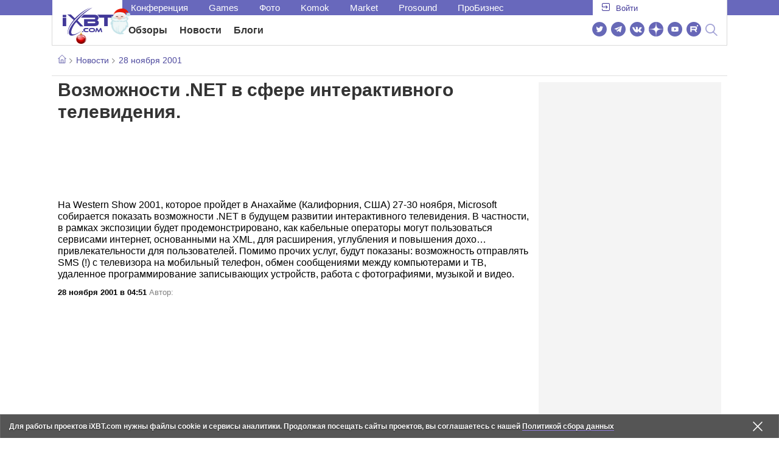

--- FILE ---
content_type: text/html; charset=utf-8
request_url: https://www.ixbt.com/news/hard/index.shtml?01/85/86
body_size: 36869
content:
        <!DOCTYPE html>
<html lang="ru">
<head>

    <link rel="canonical" href="https://www.ixbt.com/news/hard/index.shtml?01/85/86" />
        <meta charset="UTF-8"/>
    <meta name="viewport" content="initial-scale=1"/>
    <meta http-equiv="X-UA-Compatible" content="IE=Edge"/>
    <meta property="relap:article" content="false">
    <title>Возможности .NET в сфере интерактивного телевидения.</title>
    <meta name="keywords" content="" />
    <meta name="description" content="На Western Show 2001, которое пройдет в Анахайме (Калифорния, США) 27-30 ноября, Microsoft собирается показать возможности .NET в будущем развитии интерактивного телевидения." />
    <meta name="title" content="Возможности .NET в сфере интерактивного телевидения." />
    <meta property="yandex_recommendations_image"
          content="https://www.ixbt.com/images/logo-ixbt/ixbt_logo_big_pic_replace.jpg"/>
    <meta property="fb:app_id" content="372988576485499"/>
    <meta property="og:type" content="article"/>
    <meta property="og:url" content="https://www.ixbt.com/news/hard/index.shtml?01/85/86"/>
    <meta property="og:title" content="Возможности .NET в сфере интерактивного телевидения."/>
    <meta property="og:image" content="https://www.ixbt.com/images/logo-ixbt/ixbt_logo_big_pic_replace.jpg"/>
    <meta property="og:locale" content="ru_RU"/>
    <meta property="og:site_name" content="iXBT.com"/>
    <meta property="og:description" content=" На Western Show 2001, которое пройдет в Анахайме (Калифорния, США) 27-30 ноября, Microsoft собирается показать возможности .NET в будущем развитии интерактивного телевидения."/>

    <meta property="yandex_recommendations_title" content="Возможности .NET в сфере интерактивного телевидения."/>
    <meta property="yandex_recommendations_category" content="Hi-tech"/>


    <meta name="twitter:card" content="summary_large_image">
    <meta name="twitter:site" content="@ixbtcom">
    <meta name="twitter:title" content="Возможности .NET в сфере интерактивного телевидения.">
    <meta name="twitter:description" content=" На Western Show 2001, которое пройдет в Анахайме (Калифорния, США) 27-30 ноября, Microsoft собирается показать возможности .NET в будущем развитии интерактивного телевидения.">
    <meta name="twitter:image" content="https://www.ixbt.com/images/logo-ixbt/ixbt_logo_big_pic_replace.jpg">

    <meta property="fb:pages" content="239502966103173" />

    <link rel="icon" type="image/png" href="/images2/ixbt/favicon-96x96.png" sizes="96x96">
    <link rel="icon" type="image/svg+xml" href="/images2/ixbt/favicon.svg">
    <link rel="shortcut icon" href="/images2/ixbt/favicon.ico">
    <link rel="apple-touch-icon" sizes="180x180" href="/images2/ixbt/apple-touch-icon.png">
    <link rel="manifest" href="/images2/ixbt/manifest.json">

    <link rel="alternate" type="application/rss+xml" title="Новости в формате RSS" href="https://www.ixbt.com/export/news.rss" />

    <script type="application/ld+json">
      {
        "@context": "http://schema.org",
        "@type": ["NewsArticle", "BreadcrumbList"],
        "itemListElement":[{
            "type": "ListItem",
            "position": 1,
            "item": {
                "@id": "https://www.ixbt.com/news/",
                "name": "Новости"
               }
             },{
             "type": "ListItem",
            "position": 2,
            "item": {
                "@id": "/news/2001/11/28",
                "name": "28 ноября 2001"
               }
             }],
        "mainEntityOfPage": {
            "@type": "WebPage",
            "@id": "https://www.ixbt.com/news/hard/index.shtml?01/85/86"
            },
        "headline": "Возможности .NET в сфере интерактивного телевидения.",
        "datePublished": "2001-11-28",
        "author": {
            "@type": "Person",
            "name": ""
            },
        "image": [
          ""
        ],
        "description": " На Western Show 2001, которое пройдет в Анахайме (Калифорния, США) 27-30 ноября, Microsoft собирается показать возможности .NET в будущем развитии интерактивного телевидения.",
        "publisher": {
           "@type": "Organization",
            "url": "https://www.ixbt.com",
            "logo": {
                 "@type": "ImageObject",
                 "url": "https://www.ixbt.com/images2/logo_h60.png",
                 "width": 121,
                 "height": 60
               },
            "contactPoint": [{
                "@type": "ContactPoint",
                "telephone": "+7-499-519-00-95",
                "contactType": "sales"
                }],
            "name": "iXBT.com",
            "sameAs": [
                "https://www.facebook.com/iXBTcom/",
                "https://twitter.com/ixbtcom/",
                "https://plus.google.com/+IxbtTV",
                "http://youtube.com/user/FilmDepo"]
           }
         }


    </script>

    

<link rel="stylesheet" href="https://www.ixbt.com/site2/resources/css/style.min.css?v=2.5"/>

    
    <script>
        window.analytics = window.analytics || [];
        window.analytics.push({
            "metadataAuthor": "",
            "metadataContentType" : "news",
            "metadataIxbtProject": "ixbtcom",
            "publicationId": "18586",
            "metadataPageDesign": "legacy",
            "publicationType": "ixbt_news",
            "metadataType":"ixbt_news"
        });
    </script>

    <!-- Google tag (gtag.js) -->

<script>
    (function(w,d,s,l){w[l]=w[l]||[];w[l].push({'gtm.start': new Date().getTime(),event:'gtm.js'});
        var f=d.getElementsByTagName(s)[0],j=d.createElement(s);j.async=true;j.src='https://sgtm.ixbt.com/al/pv.js';f.parentNode.insertBefore(j,f);})(window,document,'script','analytics');

    window.analytics = window.analytics || [];
    window.analytics.push({"page_design": "legacy"});

    function getCookie(name) {
        var matches = document.cookie.match(new RegExp(
            "(?:^|; )" + name.replace(/([\.$?*|{}\(\)\[\]\\\/\+^])/g, '\\$1') + "=([^;]*)"
        ));
        return matches ? decodeURIComponent(matches[1]) : undefined;
    }

    window.jitsuPageProps = window.jitsuPageProps || { project_slug: "ixbt", page_type: "other", publication_type: "", publication_id: "", design: 'legacy', ym_uid: getCookie('_ym_uid'),ym_first_visit: getCookie('_ym_d'), ym_has_adblock: getCookie('_ym_isad'),cookie_policy_accepted: getCookie('cookie_policy_accepted'), other_ids: {tmr_lvid: getCookie('tmr_lvid'),top100_id: getCookie('top100_id'),adtech_uid: getCookie('adtech_uid'),ajs_anonymous_id: getCookie('ajs_anonymous_id'),ajs_user_id:getCookie('ajs_user_id')}};
    window.jitsuLoaded = function (jitsu) {
        jitsu.page(window.jitsuPageProps);
    };

        (function(m,e,t,r,i,k,a){m[i]=m[i]||function(){(m[i].a=m[i].a||[]).push(arguments)};
        m[i].l=1*new Date();
        for (var j = 0; j < document.scripts.length; j++) {if (document.scripts[j].src === r) { return; }}
        k=e.createElement(t),a=e.getElementsByTagName(t)[0],k.async=1,k.src=r,a.parentNode.insertBefore(k,a)})
        (window, document, "script", "https://mc.webvisor.org/metrika/tag_ww.js", "ym");

        ym(25165136, "init", {
        clickmap:false,
        trackLinks:false,
        accurateTrackBounce:true,
        params: { page_design: "legacy" }
    });




</script>
<script async src="https://jitsu.ixbt.com/p.js"
        data-write-key="ldnJKbzhrZfbZydPPBEd4nUkqNlW2EHt:cVYWd65uWi8QVUqyknT26DDe51FEflVZ"
        data-onload="jitsuLoaded"
        data-init-only="true"></script>














<script type="text/javascript" src="https://www.ixbt.com/live/modules/ixbt/js/main.min.js"></script>
<script defer type="text/javascript" src="https://www.ixbt.com/site2/resources/javascript/plugins.js"></script>
<script defer type="text/javascript" src="https://www.ixbt.com/site2/resources/javascript/kocmoc.js"></script>
<script src="https://www.ixbt.com/site2/resources/javascript/ixbit_tv.js" defer></script>

<meta name="VK35850">

<script defer type="text/javascript" src="https://forum.ixbt.com/login.js"></script>
    <script defer src="https://cdn.al-adtech.com/ssp/sync-urls.js"></script>
<script async src="https://yandex.ru/ads/system/header-bidding.js"></script>
<style>
    @media(max-width: 740px){
        .bcontainer {
            display: block;
            min-height: 300px;
            max-height: 600px;
            overflow-x:hidden;
            max-width: 100%;
        }
        .b-first-mobile {
            max-height: 360px;
        }
        .video-slider-block, .g-grid_column__small {
            display: none;
        }

    }
    @media(min-width: 740px){
        .bcontainer {
            display:block;
            min-height: 120px;
            max-height: 300px;
            overflow-x:hidden;
            max-width:  100%;
        }
        .b-120 {
            max-height: 120px;
        }

    }
</style>
<script type="text/javascript">
    var isMobile = false;
    var isDesktop = false;
    var isPad = false;
    var sizeArray = [];
    var sizeArrayHigh = [];
    var sizeArrayVertical = [];
    var adCode = [];
    var pixelWidth = window.innerWidth * window.devicePixelRatio;
    var placesArray = [];
    var blocksArray = {};
    var advSeed = Math.random();

    if(getCookie('auth_param') == '?y3%rN') {
        const style = document.createElement('style');
        style.textContent = '.deskadv,.mobadv,#yandex_recommend,#brandplace,.clickable_zone,.clickable_zone_right,.clickable_zone_left{display:none !important}body{background-image: none !important; background-color: #FFF !important;}';
        document.head.append(style);
    } else {
        isMobile = window.matchMedia('(max-width: 740px)').matches;
        isPad = window.matchMedia('(min-width: 740px) and (max-width: 1025px)').matches;
        isDesktop = window.matchMedia('(min-width: 1025px)').matches;
        if (isMobile) {

            placesArray = ['n10','n20','n30','n40'];

            if(advSeed <= 0.1) {
        //        blocksArray = { // experiment
        //            n10: 'cxbgs', n20: 'cxbgw', n30: 'cxbgz', n40: 'cxbhc', n60: 'cxbhf'
        //        }
        //    } else if (advSeed <= 0.2) {
                blocksArray = { // control
                    n10: 'cxbgt', n20: 'cxbgx', n30: 'cxbha', n40: 'cxbhd', n60: 'cxbhg'
                }
            } else {
                blocksArray = { // common
                    n10: 'cxbgu', n20: 'cxbgy', n30: 'cxbhb', n40: 'cxbhe', n60: 'cxbhh'
                }
            }

            if (pixelWidth < 640) {

                sizeArray = [[336, 280], [300, 250], [300, 300], [250, 250]];
                sizeArrayHigh = [[336, 280], [300, 250], [300, 300], [240, 400], [250,250]];

            } else {
                sizeArray = [[336, 280], [300, 250], [300, 300], [640, 480], [250, 250]];
                sizeArrayHigh = [[336, 280], [300, 250], [300, 300], [640, 480], [240, 400], [250, 250]];
            }

            var placeName;
            placeName = placesArray.shift();

            if (typeof placeName !== 'undefined') {
                //n10
                adCode.push(
                    {
                        code: placeName, sizes: sizeArray, bids: [
                            {bidder: 'astralab', params : {placementId: '61b0688ae11e18a9677776cf',sendTargetRef: true}}
                            , {bidder: 'segmento', sendTargetRef: true, params: {placementId: 648,sendTargetRef: true}} // 336x280
                            , {bidder: 'buzzoola', params: {placementId: 1234376, sendTargetRef:	true}}
                            , {bidder: 'mediasniper', params: {placementId: 17363, sendTargetRef:true}}
                            , {bidder: 'adfox_roden-media', params: { p1: 'cxaaf', p2: 'y'}}
                            , {bidder: 'betweendigital', params: {placementId: 2431115, sendTargetRef:true}} //300x250
                            , {bidder: 'mytarget', params : {placementId: 222274, sendTargetRef: true}}
                            , {bidder: 'videonow', params: {placementId: 5694245,sendTargetRef: true}}
                            //, {bidder: 'getintent', params: {placementId: '215_V_ixbt.com_M_m10_336x280', sendTargetRef: true}}
                            //, {bidder: 'adfox_yandex_waste.recycling', params: { p1: 'ddimu', p2: 'hqjl'}} // Adlook
                            //, {bidder: 'Gnezdo', params: {placementId: 347942, sendTargetRef: true}}

                        ]
                    });
            }

            placeName = placesArray.shift();
            if (typeof placeName !== 'undefined') {
                //n20
                if (pixelWidth > 640) {
                    adCode.push(
                        {
                            code: placeName, sizes: sizeArray,
                            codeType: 'combo',
                            bids: [
                                {bidder: 'astralab', params : {placementId: '60f80c1177c187fdd105d80f',sendTargetRef: true}}
                                , {bidder: 'buzzoola', params: {placementId: 1236565, sendTargetRef: true}}
                                , {bidder: 'betweendigital', params: {placementId: 4602547,sendTargetRef: true}}
                                // , {bidder: 'videonow', params: {placementId: 5694245,sendTargetRef: true}}
                                , {bidder: 'mytarget', params : {placementId: 1334853,sendTargetRef: true}}
                                , {bidder: 'adfox_roden-media', params: { p1: 'cxaag', p2: 'y'}}
                                , {bidder: 'sparrow', params : {placementId: 178022, sendTargetRef: true}}
                                , {bidder: 'mediasniper', params: {placementId: 17413, sendTargetRef:	true}}
                                , {bidder: 'segmento', params : {placementId: 649,sendTargetRef: true}} // 336x280

                            ]
                        });
                } else {
                    adCode.push(
                        {
                            code: placeName, sizes: sizeArray,
                            bids: [
                                {bidder: 'betweendigital', params: {placementId: 3541161, sendTargetRef:true}} // 300x250
                                , {bidder: 'mytarget', params : {placementId: 638801, sendTargetRef: true}} // 300x250
                                , {bidder: 'astralab', params : {placementId: '60f80c1177c187fdd105d80f',sendTargetRef: true}} //сombo
                                , {bidder: 'mediasniper', params: {placementId: 17364, sendTargetRef:	true}}
                                , {bidder: 'buzzoola', params: {placementId: 1234378, sendTargetRef:	true}}
                                //, {bidder: 'getintent', params: {placementId: '215_V_ixbt.com_M_m20_336x280', sendTargetRef: true}}
                                , {bidder: 'adfox_roden-media', params: { p1: 'cxaag', p2: 'y'}}
                                //, {bidder: 'adfox_yandex_waste.recycling', params: {p1: 'ddimw', p2: 'hqjl'}}
                                //, {bidder: 'videonow', params: {placementId: 5694245,sendTargetRef: true}}
                            ]
                        });
                }
            }
            placeName = placesArray.shift();
            if (typeof placeName !== 'undefined') {
                //n30
                adCode.push(
                    {
                        code: placeName, sizes: sizeArrayHigh, bids: [
                            {bidder: 'betweendigital', params: {placementId: 3541162, sendTargetRef:true}} // 300x250
                            , {bidder: 'astralab', params : {placementId: '64f83635ed73c301a64f3a13',sendTargetRef: true}}
                            , {bidder: 'mytarget', params : {placementId: 638803, sendTargetRef: true}} // 300x250
                            , {bidder: 'segmento', params : {placementId: 654,sendTargetRef: true}} // 240x400
                            , {bidder: 'mediasniper', params: {placementId: 17365, sendTargetRef:	true}}
                            //, {bidder: 'getintent', params: {placementId: '215_V_ixbt.com_M_m30_300x250', sendTargetRef: true}}
                            , {bidder: 'adfox_roden-media', params: { p1: 'cxaai', p2: 'y'}}
                            , {bidder: 'buzzoola', params: {placementId: 1221594, sendTargetRef: true}}
                        ]
                    });
            }

            placeName = placesArray.shift();
            if (typeof placeName !== 'undefined') {
                //n40
                adCode.push(
                    {
                        code: placeName, sizes: sizeArrayHigh, bids: [
                            {
                            bidder: 'betweendigital', params: {placementId: 3915105, sendTargetRef:true}} // 300x250
                            , {bidder: 'mytarget', params : {placementId: 727843, sendTargetRef: true}} // 300x250
                            , {bidder: 'mediasniper', params: {placementId: 17366, sendTargetRef: true}}
                            //, {bidder: 'getintent', params: {placementId: '215_V_ixbt.com_M_m40_300x250', sendTargetRef: true}}
                            , {bidder: 'adfox_roden-media', params: { p1: 'cxaaj', p2: 'y'}}
                            , {bidder: 'buzzoola', params: {placementId: 1221602, sendTargetRef: true}}
                        ]
                    });


            }
        }
        else  {
            sizeArray = [[728, 90], [300, 90], [560, 90], [468, 60]];
            sizeArrayHigh = [[728, 90], [300, 90], [560, 90], [468, 60], [700, 250], [728, 280]];

            var sizeArrayVerticalFirst = [[300, 600], [120, 600], [160, 600], [240, 400]];
            var sizeArrayVerticalSecond = [[300, 600], [120, 600], [160, 600], [240, 400]];
            placesArray = ['n10', 'n20', 'n30', 'n40'];

            if(advSeed <= 0.1) {
                blocksArray = { // control
                    n10: 'cxbhk', n20: 'cxbhn', n30: 'cxbhq', n40: 'cxbht' , n60: 'cxcgu', v10: 'cxbhw', v30: 'cxbhz'
                }
        //    } else if (advSeed <= 0.2) {
        //        blocksArray = { // experiment
        //            n10: 'cxbhj', n20: 'cxbhm', n30: 'cxbhp', n40: 'cxbhs', n60: 'cxcgw', v10: 'cxbhv', v30: 'cxbhy'
        //        }
            } else {
                blocksArray = { // common
                    n10: 'cxbhl', n20: 'cxbho', n30: 'cxbhr', n40: 'cxbhu', n60: 'cxcgv', v10: 'cxbhx', v30: 'cxbia'
                }
            }


            placeName = placesArray.shift();
            if (typeof placeName !== 'undefined') {
                //n10
                adCode.push(
                    {
                        code: placeName, sizes: sizeArray, bids: [
                            {bidder: 'betweendigital',params : {placementId: 3988375, sendTargetRef:true}} // 728x90
                            , {bidder: 'mytarget', params : {placementId: 638797, sendTargetRef: true}} // 728x90
                            , {bidder: 'segmento', params : {placementId: 650,sendTargetRef: true}} // 728x90
                            , {bidder: 'mediasniper', params: {placementId: 17367, sendTargetRef:	true}}
                            , {bidder: 'adfox_roden-media', params: { p1: 'cwzzs', p2: 'y'}}
                            //, {bidder: 'getintent', params: {placementId: '215_V_ixbt.com_D_h10_728x90', sendTargetRef: true}}
                            , {bidder: 'buzzoola', params: {placementId: 1221461, sendTargetRef:	true}}
                            //, {bidder: 'adfox_yandex_waste.recycling', params: {p1: 'ddims', p2: 'hqjl'}}
                            //, {bidder: 'Gnezdo', params: {placementId: 347961, sendTargetRef: true}}
                        ]
                    });

            }
            placeName = placesArray.shift();
            if (typeof placeName !== 'undefined') {
                //n20
                adCode.push(
                    {
                        code: placeName, sizes: sizeArray, bids: [
                            {bidder: 'betweendigital',params : {placementId: 4498150, sendTargetRef:true}} //
                            , {bidder: 'mytarget', params : {placementId: 244988, sendTargetRef: true}} // 728x90
                            , {bidder: 'mediasniper', params: {placementId: 17368, sendTargetRef: true}}
                            , {bidder: 'adfox_roden-media', params: { p1: 'cwzzv', p2: 'y'}}
                            , {bidder: 'sparrow', params : {placementId: 178031, sendTargetRef: true}}
                            //, {bidder: 'getintent', params: {placementId: '215_V_ixbt.com_D_h20_728x90', sendTargetRef: true}}
                            , {bidder: 'buzzoola', params: {placementId: 1221460, sendTargetRef:	true}}
                        ]
                    });
            }
            placeName = placesArray.shift();
            if (typeof placeName !== 'undefined') {
                //n30
                adCode.push({
                    code: placeName, sizes: sizeArrayHigh, bids: [
                        {bidder: 'betweendigital',params : {placementId: 3785089, sendTargetRef:true}} // 728x90
                        , {bidder: 'mytarget', params : {placementId: 638799, sendTargetRef: true}} // 728x90
                        , {bidder: 'mediasniper', params: {placementId: 17369, sendTargetRef:	true}}
                        //, {bidder: 'getintent', params: {placementId: '215_V_ixbt.com_D_h30_728x90', sendTargetRef: true}}
                        , {bidder: 'adfox_roden-media', params: { p1: 'cwzzw', p2: 'y'}}
                        , {bidder: 'buzzoola', params: {placementId: 1221462, sendTargetRef:	true}}
                    ]
                });
            }

            placeName = placesArray.shift();
            if (typeof placeName !== 'undefined') {
                //n40
                adCode.push({
                    code: placeName, sizes: sizeArrayHigh, bids: [
                        {bidder: 'betweendigital',params : {placementId: 4498151, sendTargetRef:true}} // 728x90
                        , {bidder: 'mytarget', params : {placementId: 1005508, sendTargetRef: true}} // 728x90
                        , {bidder: 'mediasniper', params: {placementId: 17370, sendTargetRef:	true}}
                        //, {bidder: 'getintent', params: {placementId: '215_V_ixbt.com_D_h40_728x250', sendTargetRef: true}}
                        , {bidder: 'adfox_roden-media', params: { p1: 'cwzzx', p2: 'y'}}
                        , {bidder: 'buzzoola', params: {placementId: 1236566, sendTargetRef:	true}}
                    ]
                });
            }

            if (isDesktop) {


                adCode.push({
                    code: 'v10', sizes: sizeArrayVerticalFirst, bids: [
                        {bidder: 'betweendigital',params : {placementId: 1860193, sendTargetRef:true}} // 300x600
                        , {bidder: 'mytarget', params : {placementId: 243779, sendTargetRef: true}} // 300x600
                        , {bidder: 'segmento', params : {placementId: 652,sendTargetRef: true}} // 300x600
                        , {bidder: 'buzzoola', params: {placementId: 1234379, sendTargetRef: true}}
                        //, {bidder: 'getintent', params: {placementId: '215_V_ixbt.com_D_v10_300x600', sendTargetRef: true}}
                        , {bidder: 'mediasniper', params: {placementId: 17371, sendTargetRef: true}}
                        //, {bidder: 'adfox_yandex_waste.recycling', params: {p1: 'ddimp', p2: 'hqjl'}}
                        , {bidder: 'adfox_roden-media', params: { p1: 'cwzzz', p2: 'emwl'}}
                    ]
                });
                adCode.push({
                    code: 'v30', sizes: sizeArrayVerticalSecond, bids: [
                        {bidder: 'betweendigital',params : {placementId: 3541185, sendTargetRef:true}} // 300x600
                        , {bidder: 'mytarget', params : {placementId: 222248, sendTargetRef: true}} // 300x600
                        , {bidder: 'segmento', params : {placementId: 654,sendTargetRef: true}} // 240x400
                        , {bidder: 'mediasniper', params: {placementId: 17372, sendTargetRef:	true}}
                        //, {bidder: 'getintent', params: {placementId: '215_V_ixbt.com_D_v20_300x600', sendTargetRef: true}}
                        , {bidder: 'buzzoola', params: {placementId: 1221463, sendTargetRef:	true}}
                        , {bidder: 'sparrow', params : {placementId: 178028, sendTargetRef: true}}
                        //, {bidder: 'adfox_yandex_waste.recycling', params: {p1: 'ddimq', p2: 'hqjl'}}
                        , {bidder: 'adfox_roden-media', params: { p1: 'cxaaa', p2: 'emwl'}}
                    ]
                });
            }
        }

        var biddersCpmAdjustmentMap = {
            myTarget: 0.7,
            betweenDigital: 0.8,
            astralab: 0.9

        };
        var syncPixels = [{
            bidder: 'betweenDigital',
            pixels: ['https://ads.betweendigital.com/sspmatch?p=33565&r=$' + Date.now()]
        }];
        window.YaHeaderBiddingSettings = {
            biddersMap: {

                myTarget: 788441
                , betweenDigital: 797430
                , segmento: 1496181
                , astralab: 1725999
                , buzzoola: 1948953
                , videonow: 1840942
                , sparrow: 3445214
                , mediasniper: 2221582
                //, getintent: 3171527
                , 'adfox_roden-media': 2233018
                //, 'adfox_yandex_waste.recycling': 3133044
                //, Gnezdo: 2772399
            },
            syncPixels: syncPixels,
            biddersCpmAdjustmentMap: biddersCpmAdjustmentMap,
            adUnits: adCode,
            timeout: isMobile? 1000 : 700,

        };
    }


</script>
<script>window.yaContextCb = window.yaContextCb || []</script>
<script src="https://yandex.ru/ads/system/context.js" async></script>
<script>
    function getCookie(name) {
        var matches = document.cookie.match(new RegExp(
            "(?:^|; )" + name.replace(/([\.$?*|{}\(\)\[\]\\\/\+^])/g, '\\$1') + "=([^;]*)"
        ));
        return matches ? decodeURIComponent(matches[1]) : undefined;
    }
    window.jitsuPageProps = window.jitsuPageProps || { project_slug: "ixbt", page_type: "other", publication_type: "", publication_id: "", design: 'legacy', ym_uid: getCookie('_ym_uid'),ym_first_visit: getCookie('_ym_d'), ym_has_adblock: getCookie('_ym_isad'),cookie_policy_accepted: getCookie('cookie_policy_accepted'), other_ids: {tmr_lvid: getCookie('tmr_lvid'),top100_id: getCookie('top100_id'),adtech_uid: getCookie('adtech_uid'),ajs_anonymous_id: getCookie('ajs_anonymous_id'),ajs_user_id:getCookie('ajs_user_id')}};
    window.jitsuPageProps.project_slug = "ixbt";
    window.jitsuPageProps.page_type = "publication";
    window.jitsuPageProps.publication_type = "news";
    window.jitsuPageProps.publication_id = "18586";
</script>


</head>
<body id="pagebody" class="branding">






<script>
    if(getCookie('auth_param') == '?y3%rN') {

        const style = document.createElement('style');
        style.textContent = 'body{background-image: none !important; background-color: #FFF !important;}.branding .b-content__breadcrumbs, .main__container {margin-top: 0 !important;}.br-mobile-pic-bg {padding-bottom: 0 !important; background-image: none !important;}';
        document.head.append(style);
        $('#pagebody').removeClass('branding');

    }
</script>

<div id="adfox_166117360337945307"></div>
<script>
    var is600max = window.matchMedia('(max-width: 600px)').matches;
    window.yaContextCb.push(()=>{
        Ya.adfoxCode.create({
            ownerId: 263225,
            containerId: 'adfox_166117360337945307',
            params: {
                p1: is600max ? 'cvnyt':'cvnyo',
                p2: is600max ? 'fuzw':'fuih',puid5: is600max ? 'bMobile':'bDesktop','puid10':'ixbtcom','puid4':'ixbt_news','puid3':'ix_news_cat_138','puid14':Math.floor((Math.random()*100))            }
        })
    })
</script>




<div class="b-content b-content__uppermenu">
    <style>
    a [data-name="adtune-feedback"] {
        position: absolute;
        min-height:150px !important;
        min-width: 300px !important;

    }
</style>
<div class="slide_menu__common_overlay"></div>
<div class="slide_menu__common">

    <div class="mainmenu__list __menulist">
        <ul class="list" style="padding-bottom: 150px;">
            <li style="padding:0 0 15px 0;" class="mobile_login" id="auth_mobile_block"><a style="margin-left: 15px;" href="javascript:;" onClick="ixbtcommon_login(reload, 1)"><i class="icon icon-arrow_square"></i><span class="ixbt_login">Войти</span></a></li>
            <li><a href="/live/">Блоги</a></li>
            <li><a href="/news/">Новости</a></li>
            <li><a href="/3dv/">Видеокарты и мониторы</a></li>
            <li><a href="/supply/">Корпуса, БП, ИБП</a></li>
            <li><a href="/platform/">Платформа ПК</a></li>
            <li><a href="/projector/">Проекторы и ТВ</a></li>
            <li><a href="/ds/"> Hi-Fi и мультимедиа</a></li>
            <li><a href="/sw/">Программы и ОС</a></li>
            <li><a href="/mobilepc/">Ноутбуки и планшеты</a></li>
            <li><a href="/md/">Мобильные устройства</a></li>
            <li><a href="/printers/">Принтеры и периферия</a></li>
            <li><a href="/ch/">Комфортный дом</a></li>
            <li><a href="/data/">Носители информации</a></li>
            <li><a href="/medium/">iT-Среда</a></li>
            <li><a href="/car/">OnRoad</a></li>
            <li><a href="/nw/">Сети и серверы</a></li>
            <li><a href="/dp/">Фото</a></li>
            <li><a href="/dv/">Видео </a></li>
            <!--  <li><a href="/maclife/">Maclife</a></li> -->
        </ul>
    </div>
    <div class="addition__list">
        <li><a href="//forum.ixbt.com">Конференция</a></li>
        <li><a href="https://www.ixbt.com/news/search/">Поиск</a></li>
    </div>
</div>

<div class="b-mainmenu __mainmenu">
    <div class="mainmenu__wrapper">
        <div class="mainmenu--topline">
            <ul class="topline__left">
                <li><a href="//forum.ixbt.com">Конференция</a>
                </li>
                                <li><a href="https://ixbt.games">Games</a>
                </li>
                <li><a href="https://ixbt.photo">Фото</a>
                </li>
                <li><a href="https://komok.com">Komok</a>
                </li>
                <li><a href="https://ixbt.market">Market</a>
                </li>
                <li><a href="https://prosound.ixbt.com">Prosound</a>
                </li>
                <li><a href=" https://ixbt.pro">ПроБизнес</a>
                </li>
            </ul>
            <ul class="topline__right" id="auth_top_block2"><li><a href="javascript:;" onClick="ixbtcommon_login(reload, 1)"><i class="icon icon-arrow_square"></i><span class="ixbt_login">Войти</span></a></li></ul>
        </div>
        <div class="mainmenu--line">
            <div class="line__logo">
                <a href="/" class="w-logo">
                    <!-- desktop лого  -->
                    <i class="icon icon-logo_ixbt" style="xposition: relative;"></i>
                    <!-- Юбилейное лого  -->
                    <!-- <img src="/site2/resources/images/ixbt-logo-25.png" class="ixbt_25years" title="25 лет Online"> -->
                    <!-- <img src="/pic/digit21.png" width="43" height="33" style="position: absolute; top:10px; left: 67px;" title="21 год Online"> -->
                    <!-- <img src="/pic/ny_tree.png" width="32" height="44" style="position: absolute; top:-12px; left: 78px;" title="С Новым 2019 годом!"> -->
					<!-- НГ оформление desktop -->
					<img src="/pic/ny_2020.png" width="91" height="58" style="position: absolute; top:-12px; left: 24px;" title="С Новым 2026 годом!"> 
					<!-- 9 мая <img src="/site2/resources/images/pobeda.svg" class="pobeda80"  title="С Днем Победы!"> -->
					<!-- <img src="/site2/resources/images/logo_28_years.png"  class="anniv28"  title="iXBT - 28 лет с вами ">  -->
					
					
                </a>
            </div>
            <div class="line__menu">
                <ul class="menu__mainmenu __mainmenu mobile-hide" style="height:39px;">
                    <li><a href="/articles/current/" data-menuitem="reviews" class="">Обзоры</a>
                    </li>
                    <li><a href="/news/" data-menuitem="news" class="">Новости</a>
                    </li>
                    <li><a href="/live/" data-menuitem="blogs" class="">Блоги</a>
                    </li>
                    <li style="margin-left: 10px;"><div style="height: 28px;" id="honor-announce-banner"></div>

                        <script>
                            if (isPad || isDesktop || isMobile) {
                                window.yaContextCb.push(()=>{
                                    Ya.adfoxCode.create({
                                        ownerId: 263225,
                                        containerId: 'honor-announce-banner',
                                        params:
                                            {
                                                p1: 'cvwyc',
                                                p2: 'gvnp'
                                            }
                                    })
                                })
                            }
                        </script></li>
                </ul>
                <ul class="menu__right social_links">
                    <li>
                        <a target="_blank" rel="nofollow" title="Новостной твиттер" href="https://twitter.com/ixbtcom/">
                            <div class="social_icon_div twitter-icon-ixbt"></div>
                        </a>
                    </li>
                    <li>
                        <a target="_blank" rel="nofollow" title="Новости и статьи в Telegram" href="https://t.me/ixbt_official">
                            <div class="social_icon_div telegram-icon-ixbt"></div>
                        </a>
                    </li>
                    <li>
                        <a target="_blank" rel="nofollow" title="Страница ВКонтакте" href="https://vk.com/ixbt_official">
                            <div class="social_icon_div vkontakte-icon-ixbt"></div>
                        </a>
                    </li>
                    <li>
                        <a target="_blank" rel="nofollow" title="Дзен" href="https://dzen.ru/ixbt.com">
                            <img src="https://www.ixbt.com/site2/resources/images/zen.svg" style="width:24px; height: 24px; ">
                        </a>
                    </li>
                    <li>
                        <a target="_blank" rel="nofollow" title="Наш Youtube" href="https://www.youtube.com/c/IxbtTV">
                            <div class="social_icon_div youtube-icon-ixbt"></div>
                        </a>
                    </li>
                    <li>
                        <a target="_blank" rel="nofollow" title="RuTube" href="https://rutube.ru/channel/23474179/">
                            <svg xmlns="http://www.w3.org/2000/svg" xml:space="preserve" width="24px" height="24px" style="shape-rendering:geometricPrecision;text-rendering:geometricPrecision;image-rendering:optimizeQuality;fill-rule:evenodd;clip-rule:evenodd" viewBox="0 0 248.02 248.02"><defs><style>.str0{stroke:#fff;stroke-width:.14;stroke-miterlimit:22.9256}.fil1{fill:#fff}</style></defs><g id="Слой_x0020_1"><g id="_2756696155696"><circle cx="124.01" cy="124.01" r="124.01" style="fill:#6766b7;fill-rule:nonzero"/><path class="fil1 str0" d="M65.07 171.74V76.02h86.76c13.91 0 25.67 5.94 27.1 21.37.91 9.9.82 13.91.1 21.95-.97 10.77-5.9 18.89-19.69 21.19l22.82 31.21h-26.67l-20.79-31.21H89v31.21H65.07zm82.06-74.49L89 97.39v21.95h57.08c5.55 0 9.41 0 9.41-7.5v-6.88c0-6.77-3.45-7.72-8.36-7.71z"/><circle class="fil1 str0" cx="186.58" cy="65.26" r="12.36"/></g></g></svg>
                        </a>
                    </li>
                    <li>
                        <form action="//www.ixbt.com/news/search/" id="cse-search-box">
                            <div style="text-align: right;position: relative;">
                                <input type="hidden" name="cx" value="partner-pub-2944014748278485:43aq2mxbk7t">
                                <input type="hidden" name="cof" value="FORID:10">
                                <input type="hidden" name="ie" value="utf8">
                                <input type="text" class="search_input" name="q" size="50%" style="padding: 2px 6px; display: none;" placeholder="Введите текст для поиска....">
                                <a value="" class="btn-main-search btn-main-search" style="position: relative;">
                                    <i class="icon icon-search"></i>
                                </a>
                            </div>
                        </form>
                    </li>
                </ul>
                <!--<ul class="menu__right">
                        <li><a href="#"><i class="glyphicon-search"></i></a></li>
                        <li><a href="#"><i class="glyphicon-gear"></i></a></li>
                        <li><a href="#"><i class="glyphicon-question-sign"></i></a></li>
                </ul> -->
            </div>
        </div>

    </div>
</div>
<div class="b-mainmenu__mobile honor-mobile-menu">
    <div class="mainmenu__container">
        <div class="container__left">
            <!-- Мобильное лого  -->
            <a href="/" class="logo">
            	<!-- обычное лого -->
            	<i class="icon icon-logo_ixbt"></i>
            	
            	
            	<!-- НГ формление -->
            	<img src="/pic/ny_2020.png" width="91" height="58" style="position: absolute;top: 4px;left: 24px;" title="С Новым 2026 годом!">
            	
            	
            	<!-- Юбилейное лого  -->
            	<!-- <img src="/site2/resources/images/ixbt-logo-25.png" class="ixbt_25years_mobile"  title="25 лет Online"> -->
            	<!-- <img src="/site2/resources/images/pobeda1.svg" style="position: absolute; top: 2px;  left: 72px;  height: 57px;" class="pobeda80"  title="С Днем Победы!">  -->
            	<!-- <img src="/site2/resources/images/logo_28_years_mob.png"  style="position: absolute; left: 68px; top: -19px; height: 74px;" class="anniv28"  title="iXBT - 28 лет с вами ">  -->
            </a>

            <a class="menu__part_link" href="/articles/current/">Статьи</a>
            <a class="menu__part_link" href="/news/">Новости</a>
            <div style="height: 28px;" id="honor-announce-banner-mob"></div>

            <script>
                if (isPad || isDesktop || isMobile) {
                    window.yaContextCb.push(()=>{
                        Ya.adfoxCode.create({
                            ownerId: 263225,
                            containerId: 'honor-announce-banner-mob',
                            params:
                                {
                                    p1: 'cvwyc',
                                    p2: 'gvnp'
                                }
                        })
                    })
                }
            </script>

            <a class="menu __menucaller icon-menu__open"><div style="width: 18px;" class="icon icon-burger"></div></a>

        </div>

        <!--<div class="container__right"><a href="https://www.ixbt.com/news/search/" class="search"><i class="icon icon-search"></i></a><a href="#" class="login_mobile"><i class="icon icon-arrow_square_right"></i></a></div> -->
    </div>
    <div class="mainmenu__list __menulist">
        <ul class="list" style="padding-bottom: 150px;">
            <li><a href="/news/">Новости</a></li>
            <li><a href="/3dv/">Видеокарты, мониторы</a></li>
            <li><a href="/supply/">Корпуса, БП, ИБП</a></li>
            <li><a href="/platform/">Платформа ПК</a></li>
            <li><a href="/projector/">Проекторы и ТВ</a></li>
            <li><a href="/ds/"> Hi-Fi и мультимедиа</a></li>
            <li><a href="/sw/">Программы и ОС</a></li>
            <li><a href="/mobilepc/">Ноутбуки, планшеты</a></li>
            <li><a href="/md/">Мобильные устройства</a></li>
            <li><a href="/printers/">Принтеры, периферия</a></li>
            <li><a href="/ch/">Комфортный дом</a></li>
            <li><a href="/data/">Носители информации</a></li>
            <li><a href="/medium/">iT-Среда</a></li>
            <li><a href="/car/">OnRoad</a></li>
            <li><a href="/nw/">Сети, серверы</a></li>
            <li><a href="/dp/">Фото</a></li>
            <li><a href="/dv/">Видео </a></li>
            <!--<li><a href="/maclife/">Maclife</a></li>-->
        </ul>
    </div>
</div>
</div>

<div class="b-content b-content__breadcrumbs">
    <div class="b-content--wrapper" style="display: flex;">
        <ul class="b-content__breadcrumbs_ul">
            <li><a href="/"><img src="data:image/svg+xml,%3C%3Fxml version='1.0' %3F%3E%3Csvg viewBox='0 0 32 32' xmlns='http://www.w3.org/2000/svg'%3E%3Cdefs%3E%3Cstyle%3E.cls-1%7Bfill:none;stroke:%234f4b9f;stroke-linejoin:round;stroke-width:2px;%7D%3C/style%3E%3C/defs%3E%3Ctitle/%3E%3Cg id='_371-Home'%3E%3Cpolyline class='cls-1' points='1 16 16 1 31 16'/%3E%3Cpolyline class='cls-1' points='27 12 27 31 5 31 5 12'/%3E%3Cpolyline class='cls-1' points='12 31 12 19 20 19 20 31'/%3E%3C/g%3E%3C/svg%3E" style="width:14px; height:14px"></a></li>
            <li><a href="/news/">Новости</a></li>
            <li><a href="/news/2001/11/28/">28 ноября 2001</a></li>

        </ul>
        <span class="adv_button_container">
    <div class="adv_button" id="adv_button"></div>
    <script>
        if (isPad || isDesktop || isMobile) {
            window.yaContextCb.push(()=>{
                Ya.adfoxCode.create({
                ownerId: 263225,
                containerId: 'adv_button',
                params:
                        {
                            p1:'cksvr',p2:'gvnp','puid10':'ixbtcom','puid4':'ixbt_news','puid3':'ix_news_cat_138','puid14':Math.floor((Math.random()*100)),'puid5':'h50'
                         }
    })
    })
    }
</script>
</span>
    </div>
</div>

<div class="b-content b-content__pagecontent" itemscope itemtype="http://schema.org/NewsArticle">

    <div class="b-content--wrapper">
        <div class="g-grid">
            <div class="g-grid_column g-grid_column__big">
                <div class="b-article">
                    <div class="b-article__header">
                        <h1 id='newsheader' itemprop="name">Возможности .NET в сфере интерактивного телевидения.</h1>
                        <meta itemprop="headline" content="Возможности .NET в сфере интерактивного телевидения." />
                                                <div class="bcontainer b-120 bmobile-container b-first-mobile" id="n10"></div>

                    </div>
                    <div class="b-article__content" itemprop="articleBody" id="main-pagecontent__div">
                        На Western Show 2001, которое пройдет в Анахайме (Калифорния, США) 27-30 ноября, Microsoft собирается показать возможности  .NET в будущем развитии интерактивного телевидения. В частности, в рамках экспозиции будет продемонстрировано, как кабельные операторы могут пользоваться сервисами интернет, основанными на XML, для расширения, углубления и повышения дохо… привлекательности для пользователей. Помимо прочих услуг, будут показаны: возможность отправлять SMS (!) с телевизора на мобильный телефон, обмен сообщениями между компьютерами и ТВ, удаленное программирование записывающих устройств, работа с фотографиями, музыкой и видео.                    </div>


                        <script>

                            window.yaContextCb.push(()=>{
                                Ya.adfoxCode.create({
                                    ownerId: 263225,
                                    containerId: 'n10',
                                    params:
                                        {
                                            p1: blocksArray.n10 , p2: isMobile ? 'ftsc' : 'ftsb','puid5': isMobile ? 'm10':'h10','puid10':'ixbtcom','puid4':'ixbt_news','puid3':'ix_news_cat_138','puid14':Math.floor((Math.random()*100)),'partner-stat-id': (18586 + 3000000) + '1'
                                        }
                                })
                            })
                        </script>

                    <meta itemprop="datePublished" content="2001-11-28" />
                    <div class="b-article__top-author">
                        <p class="date">28 ноября 2001 в 04:51</p>
                        <p class="author"><a title="Автор" href="mailto:" class="author">
                            Автор: <span itemprop="author" itemscope itemtype=" http://schema.org/Person"><span itemprop="name" content=""></span></span></a></p>
                                                                    </div>


                    <div id="yandex_recommend" style="min-height:390px;"></div>
                    <script>


                        window.yaContextCb.push(()=>{
                            Ya.adfoxCode.createScroll({
                                ownerId: 263225,
                                containerId: 'yandex_recommend',
                                params: {
                                    p1: 'cqxhp',
                                    p2: 'gqqu','puid10':'ixbtcom','puid4':'ixbt_news','puid3':'ix_news_cat_138','puid14':Math.floor((Math.random()*100)),
                                    'partner-stat-id': (18586 + 3000000) + '1'
                                },

                                lazyLoad: {
                                fetchMargin: 150,
                                    mobileScaling: 2
                            }
                            })
                        });
                    </script>




                    <div class="b-article__bottom no-margin no-padding">

                        <p class="linknews link_prev_news"><a data-gotopage="left" class="__gotopage" href="/news/hard/index.shtml?01/85/87" class=""> <i class="icon icon-bold_arrow_left"></i> C&C: renegade. Скоро будет бета!</a></p>
                        <p class="linknews link_next_news"><a data-gotopage="right" class="__gotopage" href="/news/hard/index.shtml?01/85/85" class=""><i class="icon icon-bold_arrow_right"></i> Прогнозы ESS на 4 квартал</a></p>                    </div>



                    <a id="comments" name="comments"></a>

                    <div class="bcontainer" id="n20"></div>
                    <script>


                            window.yaContextCb.push(()=>{
                                Ya.adfoxCode.createScroll({
                                        ownerId: 263225,
                                        containerId: 'n20',
                                        params:
                                            {
                                                p1: blocksArray.n20,
                                                p2: isMobile ? 'ftsc' : 'ftsb',
                                                puid5: isMobile ? 'm20':'h20','puid10':'ixbtcom','puid4':'ixbt_news','puid3':'ix_news_cat_138','puid14':Math.floor((Math.random()*100)),
                                                'partner-stat-id': (18586 + 3000000) + '1'
                                    },
                                    lazyLoad: {
                                        fetchMargin: 150,
                                        mobileScaling: 2
                                    }

                            }
                            )
                            })

                    </script>
                                                            <div id="news_comments_block"><a name="auth_block"></a><div id="auth_block"></div><a name="comments_block"></a><div id="comments_block_place"></div></div>
                                    


                </div>

                                <div class="b-block block__newslist b-lined-title">
                    <div class="bcontainer" id="n30"></div>
                    <script>


                        window.yaContextCb.push(()=>{
                            Ya.adfoxCode.createScroll({
                                    ownerId: 263225,
                                    containerId: 'n30',
                                    params:
                                        {
                                            p1: blocksArray.n30,
                                            p2: isMobile ? 'ftsc' : 'ftsb',
                                            puid5: isMobile ? 'm30':'h30','puid10':'ixbtcom','puid4':'ixbt_news','puid3':'ix_news_cat_138','puid14':Math.floor((Math.random()*100)),
                                            'partner-stat-id': (18586 + 3000000) + '1'
                                        },
                                    lazyLoad: {
                                        fetchMargin: 150,
                                        mobileScaling: 2
                                    }

                                }
                            )
                        })

                    </script>
                    <h3 class="lined">Все новости за сегодня</h3>
                    <ul>
                                                                                    <li class="item"><span class="time_iteration_icon"> 21:15</span>
                                                                        <a href="/news/2026/01/15/gotovuju-chast-starship-novogo-pokolenija-zasnjali-vnutri-starfactory.html"><strong>Готовую часть Starship нового поколения засняли внутри Starfactory</strong>. Именно так будет выглядеть будущий флагман SpaceX</a></li>
                            
                                                                                                                <li class="item"><span class="time_iteration_icon"> 20:19</span>
                                    <a href="/news/2026/01/15/svet-moj-zerkalce-skazhi-realme-16-s-zerkalom-vozle-osnovnoj-kamery-zasvetilsja-na-izobrazhenijah-v-polnyj-rost.html#comments" rel="nofollow" class="comments_link"><span class="b-num">2</span></a>                                    <a href="/news/2026/01/15/svet-moj-zerkalce-skazhi-realme-16-s-zerkalom-vozle-osnovnoj-kamery-zasvetilsja-na-izobrazhenijah-v-polnyj-rost.html"><strong>Свет мой зеркальце, скажи. Realme 16 с зеркалом возле основной камеры засветился на изображениях в полный рост</strong>. К параметрам есть вопросы</a></li>
                            
                                                                                                                <li class="item"><span class="time_iteration_icon"> 20:08</span>
                                    <a href="/news/2026/01/15/silverstone-fara-314-mid-tower-hdd.html#comments" rel="nofollow" class="comments_link"><span class="b-num">4</span></a>                                    <a href="/news/2026/01/15/silverstone-fara-314-mid-tower-hdd.html"><strong>Корпус SilverStone Fara 314 формата Mid-Tower позволяет установить два оптических привода и четыре HDD</strong>. И для видеокарты тоже есть место</a></li>
                            
                                                                                                                <li class="item"><span class="time_iteration_icon"> 19:51</span>
                                                                        <a href="/news/2026/01/15/subway-surfers-city.html"><strong>Новая часть самой скачиваемой мобильной игры в истории. Subway Surfers City выйдет уже в феврале</strong>. На Android и iOS</a></li>
                            
                                                                                                                <li class="item"><span class="time_iteration_icon"> 19:45</span>
                                    <a href="/news/2026/01/15/google-chrome-samsung-internet.html#comments" rel="nofollow" class="comments_link"><span class="b-num">10</span></a>                                    <a href="/news/2026/01/15/google-chrome-samsung-internet.html"><strong>Теперь вместо Google Chrome все желающие могут установить на свои ПК браузер Samsung Internet. Он стал доступен для всех</strong>. Но всё ещё в статусе беты</a></li>
                            
                                                                                                                <li class="item"><span class="time_iteration_icon"> 19:35</span>
                                    <a href="/news/2026/01/15/vlasti-njujorka-hotjat-objazat-proizvoditelej-3dprinterov-borotsja-s-pechatju-prizrachnogo-oruzhija.html#comments" rel="nofollow" class="comments_link"><span class="b-num">10</span></a>                                    <a href="/news/2026/01/15/vlasti-njujorka-hotjat-objazat-proizvoditelej-3dprinterov-borotsja-s-pechatju-prizrachnogo-oruzhija.html"><strong>Власти Нью-Йорка хотят обязать производителей 3D-принтеров бороться с печатью «призрачного оружия»</strong>. Это становится всё большей проблемой</a></li>
                            
                                                                                                                <li class="item"><span class="time_iteration_icon"> 19:22</span>
                                    <a href="/news/2026/01/15/amd-l3-l2.html#comments" rel="nofollow" class="comments_link"><span class="b-num">2</span></a>                                    <a href="/news/2026/01/15/amd-l3-l2.html"><strong>AMD уже несколько лет расширяет кеш L3, а теперь может взяться и за L2. Патент компании говорит о том, что она работает над такой технологией</strong></a></li>
                            
                                                                                                                <li class="item"><span class="time_iteration_icon"> 19:03</span>
                                    <a href="/news/2026/01/15/realme-16-5g.html#comments" rel="nofollow" class="comments_link"><span class="b-num">2</span></a>                                    <a href="/news/2026/01/15/realme-16-5g.html"><strong>Realme 16 5G получит уникальный для компании дизайн и зеркальце сзади</strong>. Зеркальце для автопортретов</a></li>
                            
                                                                                                                <li class="item"><span class="time_iteration_icon"> 18:08</span>
                                    <a href="/news/2026/01/15/nvidia-15-20-geforce-2026.html#comments" rel="nofollow" class="comments_link"><span class="b-num">8</span></a>                                    <a href="/news/2026/01/15/nvidia-15-20-geforce-2026.html"><strong>Nvidia сократила поставки графических процессоров производителям видеокарт на 15–20% — новых моделей GeForce в 2026 году не будет</strong>. Nvidia поставляет партнерам GPU в комплекте с памятью</a></li>
                            
                                                                                                                <li class="item"><span class="time_iteration_icon"> 17:44</span>
                                    <a href="/news/2026/01/15/nvidia-geforce-rtx-5070-ti-asus.html#comments" rel="nofollow" class="comments_link"><span class="b-num">15</span></a>                                    <a href="/news/2026/01/15/nvidia-geforce-rtx-5070-ti-asus.html"><strong>Nvidia свернула производство GeForce RTX 5070 Ti — Asus это подтвердила</strong>. RTX 5070 Ti больше не будет: Nvidia перераспределяет чипы и поднимает цены</a></li>
                            
                                                                                                                <li class="item"><span class="time_iteration_icon"> 17:17</span>
                                    <a href="/news/2026/01/15/snapdragon-8-gen-5-200-ip69-7600-100-345-iqoo-z11-turbo.html#comments" rel="nofollow" class="comments_link"><span class="b-num">14</span></a>                                    <a href="/news/2026/01/15/snapdragon-8-gen-5-200-ip69-7600-100-345-iqoo-z11-turbo.html"><strong>Snapdragon 8 Gen 5, 200 Мп, IP69, немерцающий экран, 7600 мАч, 100 Вт — всего 345 долларов. Представлен iQOO Z11 Turbo</strong>.  Но в Китае его вовсе можно купить за 290 долларов</a></li>
                            
                                                                                                                <li class="item"><span class="time_iteration_icon"> 15:31</span>
                                    <a href="/news/2026/01/15/vmeshatelstvo-operatora-minimalno-v-rossii-sozdali-umnyj-kompleks-svarki.html#comments" rel="nofollow" class="comments_link"><span class="b-num">5</span></a>                                    <a href="/news/2026/01/15/vmeshatelstvo-operatora-minimalno-v-rossii-sozdali-umnyj-kompleks-svarki.html"><strong>Вмешательство оператора минимально: в России создали «умный» комплекс сварки</strong>. Ранее такое оборудование производилось только за рубежом</a></li>
                            
                                                                                                                <li class="item"><span class="time_iteration_icon"> 14:58</span>
                                    <a href="/news/2026/01/15/portronics-100-gan-adapto-100d-usb-45.html#comments" rel="nofollow" class="comments_link"><span class="b-num">21</span></a>                                    <a href="/news/2026/01/15/portronics-100-gan-adapto-100d-usb-45.html"><strong>Portronics представила настольную 100-ваттную GaN-зарядку Adapto 100D с пятью USB, похожую на ретро будильник и с ценой всего 45 долларов</strong>. Три USB-C и два USB-A</a></li>
                            
                                                                                                                <li class="item"><span class="time_iteration_icon"> 14:46</span>
                                    <a href="/news/2026/01/15/amd-intel-10-15.html#comments" rel="nofollow" class="comments_link"><span class="b-num">26</span></a>                                    <a href="/news/2026/01/15/amd-intel-10-15.html"><strong>AMD и Intel собираются поднять цены на процессоры на 10-15% уже в этом квартале. Благо, только на серверные</strong>. Всё из-за бума ИИ</a></li>
                            
                                                                                                                <li class="item"><span class="time_iteration_icon"> 14:45</span>
                                    <a href="/news/2026/01/15/openai-chatgpt-translate.html#comments" rel="nofollow" class="comments_link"><span class="b-num">7</span></a>                                    <a href="/news/2026/01/15/openai-chatgpt-translate.html"><strong>OpenAI запустила ИИ-переводчик ChatGPT Translate с поддержкой русского языка</strong>. Об официальном релизе пока не объявлено</a></li>
                            
                                                                                                                <li class="item"><span class="time_iteration_icon"> 14:35</span>
                                    <a href="/news/2026/01/15/lichnye-kompjutery-ustareli-osnovatel-amazon-dzheff-bezos-schitaet-chto-vse-vychislenija-dolzhny-ujti-v-oblako.html#comments" rel="nofollow" class="comments_link"><span class="b-num">88</span></a>                                    <a href="/news/2026/01/15/lichnye-kompjutery-ustareli-osnovatel-amazon-dzheff-bezos-schitaet-chto-vse-vychislenija-dolzhny-ujti-v-oblako.html"><strong>Личные компьютеры устарели? Основатель Amazon Джефф Безос считает, что все вычисления должны уйти в облако</strong>. Фактически у пользователей будет только терминал доступа вместо ПК</a></li>
                            
                                                    <div class="bcontainer" id="n40"></div>
                        <script>


                                window.yaContextCb.push(()=>{
                                    Ya.adfoxCode.createScroll({
                                            ownerId: 263225,
                                            containerId: 'n40',
                                            params:
                                                {
                                                    p1: blocksArray.n40,
                                                    p2: isMobile ? 'ftsc' : 'ftsb',
                                                    puid5: isMobile ? 'm40':'h40','puid10':'ixbtcom','puid4':'ixbt_news','puid3':'ix_news_cat_138','puid14':Math.floor((Math.random()*100)),
                                                    'partner-stat-id': (18586 + 3000000) + '1'
                                                },
                                            lazyLoad: {
                                                fetchMargin: 200,
                                                mobileScaling: 2
                                            }

                                        }
                                    )
                                })

                        </script>

                                                                                                                <li class="item"><span class="time_iteration_icon"> 14:26</span>
                                    <a href="/news/2026/01/15/redmi-turbo-5-max.html#comments" rel="nofollow" class="comments_link"><span class="b-num">1</span></a>                                    <a href="/news/2026/01/15/redmi-turbo-5-max.html"><strong>Redmi Turbo 5 Max уже доступен для заказа в Китае — с бонусным годом гарантии</strong>. Пока это слепые предзаказы, так как не объявлены ни цены, ни характеристик</a></li>
                            
                                                                                                                <li class="item"><span class="time_iteration_icon"> 14:17</span>
                                    <a href="/news/2026/01/15/v-ashan-bez-pasporta-podtverdit-vozrast-mozhno-v-otechestvennom-messendzhere-max.html#comments" rel="nofollow" class="comments_link"><span class="b-num">13</span></a>                                    <a href="/news/2026/01/15/v-ashan-bez-pasporta-podtverdit-vozrast-mozhno-v-otechestvennom-messendzhere-max.html"><strong>В «Ашан» без паспорта: подтвердить возраст можно в отечественном мессенджере Max</strong>. Max пользуется уже более 85 миллионов человек</a></li>
                            
                                                                                                                <li class="item"><span class="time_iteration_icon"> 14:15</span>
                                    <a href="/news/2026/01/15/rtx-5060-rtx-5060-ti-16gb-rtx-5070-ti-nvidia.html#comments" rel="nofollow" class="comments_link"><span class="b-num">15</span></a>                                    <a href="/news/2026/01/15/rtx-5060-rtx-5060-ti-16gb-rtx-5070-ti-nvidia.html"><strong>RTX 5060, RTX 5060 Ti 16GB и RTX 5070 Ti пойдут «под нож». Nvidia вводит новую систему приоритизации видеокарт, опирающуюся на объём памяти</strong>. Акцент на RTX 5060 Ti 8GB и RTX 5080</a></li>
                            
                                                                                                                <li class="item"><span class="time_iteration_icon"> 14:11</span>
                                    <a href="/news/2026/01/15/izza-kogo-sluchilos-pervoe-za-25-let-dosrochnoe-vozvrashenie-astronavtov-s-mks-na-zemlju-tak-i-ne-govorjat-vse.html#comments" rel="nofollow" class="comments_link"><span class="b-num">17</span></a>                                    <a href="/news/2026/01/15/izza-kogo-sluchilos-pervoe-za-25-let-dosrochnoe-vozvrashenie-astronavtov-s-mks-na-zemlju-tak-i-ne-govorjat-vse.html"><strong>Все космонавты чувствуют себя хорошо. Из-за кого случилось первое за 25 лет досрочное возвращение астронавтов с МКС на Землю, так и не говорят</strong>. Ждём появления новых деталей</a></li>
                            
                                                                                                                <li class="item"><span class="time_iteration_icon"> 14:02</span>
                                    <a href="/news/2026/01/15/v-rutube-zapuskajut-novuju-sistemu-privilegij-dlja-avtorov-kontenta-.html#comments" rel="nofollow" class="comments_link"><span class="b-num">14</span></a>                                    <a href="/news/2026/01/15/v-rutube-zapuskajut-novuju-sistemu-privilegij-dlja-avtorov-kontenta-.html"><strong>В Rutube запускают новую систему привилегий для авторов контента </strong>. Уровни планируется обновлять раз в три месяца</a></li>
                            
                                                                                                                <li class="item"><span class="time_iteration_icon"> 13:51</span>
                                    <a href="/news/2026/01/15/soc-xiaomi-xring-o2-snapdragon-8-elite-gen-6-dimensity-9600-3.html#comments" rel="nofollow" class="comments_link"><span class="b-num">1</span></a>                                    <a href="/news/2026/01/15/soc-xiaomi-xring-o2-snapdragon-8-elite-gen-6-dimensity-9600-3.html"><strong>Новая SoC Xiaomi Xring O2 не будет конкурировать со Snapdragon 8 Elite Gen 6 или Dimensity 9600. Она останется на техпроцессе 3 нм</strong>. Как и Xring O1</a></li>
                            
                                                                                                                <li class="item"><span class="time_iteration_icon"> 13:49</span>
                                    <a href="/news/2026/01/15/evolute-i-space.html#comments" rel="nofollow" class="comments_link"><span class="b-num">10</span></a>                                    <a href="/news/2026/01/15/evolute-i-space.html"><strong>Стартовали продажи российского гибридного кроссовера Evolute i-Space с полным приводом</strong>. Производство осуществляется в России, на заводе в Липецкой области</a></li>
                            
                                                                                                                <li class="item"><span class="time_iteration_icon"> 13:28</span>
                                    <a href="/news/2026/01/15/esa-ariane-6-comet-interceptor-ariel.html#comments" rel="nofollow" class="comments_link"><span class="b-num">3</span></a>                                    <a href="/news/2026/01/15/esa-ariane-6-comet-interceptor-ariel.html"><strong>ESA меняет план запусков Ariane 6: миссия Comet Interceptor стартует раньше срока благодаря переносу запуска телескопа Ariel</strong>. Перенос готовности телескопа Ariel на 2031 год освободил отдельный старт на Ariane 64 и избавил миссию от трёхлетней «консервации» на Земле</a></li>
                            
                                                                                                                <li class="item"><span class="time_iteration_icon"> 13:28</span>
                                    <a href="/news/2026/01/15/gemini-gmail-youtube-google.html#comments" rel="nofollow" class="comments_link"><span class="b-num">2</span></a>                                    <a href="/news/2026/01/15/gemini-gmail-youtube-google.html"><strong>«Персональный интеллект»: ИИ-ассистент Gemini сможет использовать информацию о пользователе, полученную из Gmail, YouTube и поиска Google</strong>. Функция доступна в бета-версии для подписчиков Google AI Pro и AI Ultra в США</a></li>
                            
                                                                                                                <li class="item"><span class="time_iteration_icon"> 13:21</span>
                                                                        <a href="/news/2026/01/15/xiaomi-14-xiaomi-15-xiaomi-17-redmi-k80-ultra-redmi-k90-redmi-turbo-4-pro-hyperos-3.html"><strong>Xiaomi 14, Xiaomi 15, Xiaomi 17, Redmi K80 Ultra, Redmi K90 и Redmi Turbo 4 Pro получили новый лаунчер HyperOS 3</strong>. Он стал работать более плавно</a></li>
                            
                                                                                                                <li class="item"><span class="time_iteration_icon"> 13:09</span>
                                    <a href="/news/2026/01/15/amd-radeon-adrenalin.html#comments" rel="nofollow" class="comments_link"><span class="b-num">2</span></a>                                    <a href="/news/2026/01/15/amd-radeon-adrenalin.html"><strong>AMD даст доступ к простым ИИ-инструментам геймерам с Radeon прямо из ПО Adrenalin </strong>. Уже с новым обновлением 21 января</a></li>
                            
                                                                                                                <li class="item"><span class="time_iteration_icon"> 13:02</span>
                                    <a href="/news/2026/01/15/ssha-v-poslednij-moment-menjajut-rakety-sputniki-gps-novogo-pokolenija-srochno-peresadili-na-drugie-nositeli.html#comments" rel="nofollow" class="comments_link"><span class="b-num">4</span></a>                                    <a href="/news/2026/01/15/ssha-v-poslednij-moment-menjajut-rakety-sputniki-gps-novogo-pokolenija-srochno-peresadili-na-drugie-nositeli.html"><strong>США в последний момент меняют ракеты: спутники GPS нового поколения срочно пересадили на другие носители</strong>. Космические силы ускоряют запуски, перераспределяя миссии между Falcon 9, Falcon Heavy и Vulcan</a></li>
                            
                                                                                                                <li class="item"><span class="time_iteration_icon"> 12:57</span>
                                    <a href="/news/2026/01/15/skoda-rasskazal-o-svojom-novom-samom-dorogom-avtomobile-jeto-budet-jelektricheskij-semimestnyj-krossover-peaq.html#comments" rel="nofollow" class="comments_link"><span class="b-num">3</span></a>                                    <a href="/news/2026/01/15/skoda-rasskazal-o-svojom-novom-samom-dorogom-avtomobile-jeto-budet-jelektricheskij-semimestnyj-krossover-peaq.html"><strong>Skoda рассказала о своём новом самом дорогом автомобиле. Это будет электрический семиместный кроссовер Peaq</strong>. Его покажут летом</a></li>
                            
                                                                                                                <li class="item"><span class="time_iteration_icon"> 12:51</span>
                                    <a href="/news/2026/01/15/drakon-priblizhaetsja-slovno-pylajushij-meteor-jekstrennoe-vozvrashenie-s-mks-nabljudali-zhiteli-sanfrancisko.html#comments" rel="nofollow" class="comments_link"><span class="b-num">3</span></a>                                    <a href="/news/2026/01/15/drakon-priblizhaetsja-slovno-pylajushij-meteor-jekstrennoe-vozvrashenie-s-mks-nabljudali-zhiteli-sanfrancisko.html"><strong>«Дракон приближается, словно пылающий метеор». Экстренное возвращение с МКС наблюдали жители Сан-Франциско</strong>. Это первый случай за всю историю Международной космической станции</a></li>
                            
                                                                                                                <li class="item"><span class="time_iteration_icon"> 12:45</span>
                                                                        <a href="/news/2026/01/15/karshering-belkacar-nachislit-bonusy-za-ochistku-avtomobilej-ot-snega.html"><strong>Каршеринг BelkaCar начислит бонусы за очистку автомобилей от снега</strong>. Акция продлится до конца зимы</a></li>
                            
                                                                                                                <li class="item"><span class="time_iteration_icon"> 12:45</span>
                                    <a href="/news/2026/01/15/intel-geforce-rtx-5060-arc-b770.html#comments" rel="nofollow" class="comments_link"><span class="b-num">4</span></a>                                    <a href="/news/2026/01/15/intel-geforce-rtx-5060-arc-b770.html"><strong>Intel не спешит выпускать потенциального конкурента для GeForce RTX 5060. Партнёры компании пока не получили ни тестовых плат Arc B770, ни спецификаций</strong>. Но карта выйти должна</a></li>
                            
                                                                                                                <li class="item"><span class="time_iteration_icon"> 12:37</span>
                                    <a href="/news/2026/01/15/dimensity-9500s-mediatek-dimensity-9400-9400.html#comments" rel="nofollow" class="comments_link"><span class="b-num">5</span></a>                                    <a href="/news/2026/01/15/dimensity-9500s-mediatek-dimensity-9400-9400.html"><strong>Dimensity 9500s — это вовсе не новая платформа. MediaTek просто взяла Dimensity 9400/9400+ и немого её ухудшила</strong>. В целом параметры одинаковые</a></li>
                            
                                                                                                                <li class="item"><span class="time_iteration_icon"> 12:31</span>
                                    <a href="/news/2026/01/15/takogo-bolshe-ne-uvidet-v-21m-veke-merkurij-venera-i-mars-uzhe-vidny-na-kosmicheskih-snimkah-vozle-solnca.html#comments" rel="nofollow" class="comments_link"><span class="b-num">4</span></a>                                    <a href="/news/2026/01/15/takogo-bolshe-ne-uvidet-v-21m-veke-merkurij-venera-i-mars-uzhe-vidny-na-kosmicheskih-snimkah-vozle-solnca.html"><strong>Такого больше не увидеть в 21-м веке. Меркурий, Венера и Марс уже видны на космических снимках возле Солнца</strong>. Парад планет у Солнца достигнет кульминации 21–22 января</a></li>
                            
                                                                                                                <li class="item"><span class="time_iteration_icon"> 12:24</span>
                                    <a href="/news/2026/01/15/mediatek-soc-dimensity-8500.html#comments" rel="nofollow" class="comments_link"><span class="b-num">1</span></a>                                    <a href="/news/2026/01/15/mediatek-soc-dimensity-8500.html"><strong>MediaTek представила SoC Dimensity 8500, у которой нет ни малых ядер, ни суперъядер</strong>. Все просто большие</a></li>
                            
                                                                                                                <li class="item"><span class="time_iteration_icon"> 12:21</span>
                                    <a href="/news/2026/01/15/honda-fit-67-765.html#comments" rel="nofollow" class="comments_link"><span class="b-num">2</span></a>                                    <a href="/news/2026/01/15/honda-fit-67-765.html"><strong>В Китае представили совершенно новый Honda Fit: 67 тыс. юаней (765 тыс. рублей) и пожизненная гарантия на агрегаты</strong>. Под капотом — простой атмосферный мотор объемом 1,5 литра</a></li>
                            
                                                                                                                <li class="item"><span class="time_iteration_icon"> 12:18</span>
                                    <a href="/news/2026/01/15/blink-iphone-13-iphone-11.html#comments" rel="nofollow" class="comments_link"><span class="b-num">14</span></a>                                    <a href="/news/2026/01/15/blink-iphone-13-iphone-11.html"><strong>Blink: iPhone 13 вышел в лидеры среди российской молодежи, обойдя iPhone 11</strong>. 52% молодых людей предпочитают iPhone в качестве смартфона</a></li>
                            
                                                                                                                <li class="item"><span class="time_iteration_icon"> 12:13</span>
                                    <a href="/news/2026/01/15/24-000-redmagic-wind-chaser-4-0.html#comments" rel="nofollow" class="comments_link"><span class="b-num">2</span></a>                                    <a href="/news/2026/01/15/24-000-redmagic-wind-chaser-4-0.html"><strong>24 000 об/мин прямо внутри смартфона. RedMagic получит активную систему охлаждения Wind Chaser 4.0</strong>. Анонс 20 января</a></li>
                            
                                                                                                                <li class="item"><span class="time_iteration_icon"> 12:02</span>
                                    <a href="/news/2026/01/15/pervoe-dosrochnoe-vozvrashenie-astronavtov-s-mks-na-zemlju-proshlo-uspeshno-kosmicheskij-korabl-crew-dragon.html#comments" rel="nofollow" class="comments_link"><span class="b-num">2</span></a>                                    <a href="/news/2026/01/15/pervoe-dosrochnoe-vozvrashenie-astronavtov-s-mks-na-zemlju-proshlo-uspeshno-kosmicheskij-korabl-crew-dragon.html"><strong>Первое досрочное возвращение астронавтов с МКС на Землю прошло успешно: космический корабль Crew Dragon приводнился в Тихом Океане</strong>. На борту — космонавт Олег Платонов</a></li>
                            
                                                                                                                <li class="item"><span class="time_iteration_icon"> 12:00</span>
                                                                        <a href="/news/2026/01/15/zeekr-16-zeekr-8x.html"><strong>Новый Zeekr с ДВС выходит в Китае уже завтра, 16 января. Zeekr 8X получил разрешение на массовое производство</strong>. Полноразмерный SUV с гибридной системой обещает впечатляющую мощность и запас хода</a></li>
                            
                                                                                                                <li class="item"><span class="time_iteration_icon"> 11:59</span>
                                    <a href="/news/2026/01/15/geforce-rtx-5090-1500.html#comments" rel="nofollow" class="comments_link"><span class="b-num">11</span></a>                                    <a href="/news/2026/01/15/geforce-rtx-5090-1500.html"><strong>Оверклокер сам распаял на плате GeForce RTX 5090 второй разъём питания и подал на карту более 1500 Вт</strong>. Для второго место было подготовлено самим производителем</a></li>
                            
                                                                                                                <li class="item"><span class="time_iteration_icon"> 11:57</span>
                                                                        <a href="/news/2026/01/15/so-dimensity-9500s-snapdragon-8-gen-5.html"><strong>GPU флагманской SoС Dimensity 9500S оказался гораздо больше Snapdragon 8 Gen 5</strong>. Опубликовано сравнительное изображение</a></li>
                            
                                                                                                                <li class="item"><span class="time_iteration_icon"> 11:47</span>
                                                                        <a href="/news/2026/01/15/land-cruiser-toyota-alphard.html"><strong>Land Cruiser больше не нужен? Toyota Alphard превратили в брутальный вездеход</strong>. Минивэн с амбициями настоящего внедорожника</a></li>
                            
                                                                                                                <li class="item"><span class="time_iteration_icon"> 11:36</span>
                                    <a href="/news/2026/01/15/byd-volkswagen-toyota-li-auto-2025.html#comments" rel="nofollow" class="comments_link"><span class="b-num">5</span></a>                                    <a href="/news/2026/01/15/byd-volkswagen-toyota-li-auto-2025.html"><strong>Китайцы выбирают BYD, Volkswagen и Toyota, но отказываются от Li Auto. Названы самые популярные марки автомобилей в КНР в 2025 году</strong>. Geely со своими суббрендами уже обошла Volkswagen</a></li>
                            
                                                                                                                <li class="item"><span class="time_iteration_icon"> 11:22</span>
                                                                        <a href="/news/2026/01/15/redmi-turbo-5-max-dimensity-9500s.html"><strong>Анонсирован Redmi Turbo 5 Max — первый в мире смартфон на Dimensity 9500s</strong>. Более 3,61 млн баллов в AnTuTu при цене около 360 долларов</a></li>
                            
                                                                                                                <li class="item"><span class="time_iteration_icon"> 11:18</span>
                                    <a href="/news/2026/01/15/1000-350-170-c-72-30-c-dongfeng.html#comments" rel="nofollow" class="comments_link"><span class="b-num">9</span></a>                                    <a href="/news/2026/01/15/1000-350-170-c-72-30-c-dongfeng.html"><strong>Реальная твердотельная батарея с запасом хода более 1000 км, плотностью энергии 350 Вт·ч/кг, которая выдерживает нагрев до 170 °C и сохраняет 72% ёмкости до -30°C. Dongfeng отправила машины на зимние тесты</strong>. Производитель планирует расширить линейку моделей</a></li>
                            
                                                                                                                <li class="item"><span class="time_iteration_icon"> 11:12</span>
                                                                        <a href="/news/2026/01/15/2-144-7000-100-ultra-iqoo-iqoo-15-ultra.html"><strong>Экран 2К 144 Гц, 7000 мАч, 100 Вт и вентилятор: подробные характеристики первого Ultra от iQOO — iQOO 15 Ultra</strong>. Смартфон получит и перископную камеру с оптическим зумом, и беспроводную зарядку</a></li>
                            
                                                                                                                <li class="item"><span class="time_iteration_icon"> 11:11</span>
                                                                        <a href="/news/2026/01/15/omoda-sokratila-chislo-versij-populjarnogo-krossovera-c5-v-rossii.html"><strong>Omoda сократила число версий популярного кроссовера C5 в России</strong>. Из прайс-листа исчезли две комплектации 2024 года, но машины у дилеров остаются</a></li>
                            
                                                                                                                <li class="item"><span class="time_iteration_icon"> 11:01</span>
                                    <a href="/news/2026/01/15/hdmi-powercolor-1-displayport.html#comments" rel="nofollow" class="comments_link"><span class="b-num">11</span></a>                                    <a href="/news/2026/01/15/hdmi-powercolor-1-displayport.html"><strong>Стоимость HDMI на видеокартах PowerColor составляет $1, DisplayPort обходится дешевле</strong>. Доставка в США обходится в $20</a></li>
                            
                                                                                                                <li class="item"><span class="time_iteration_icon"> 10:55</span>
                                    <a href="/news/2026/01/15/gan-10-xiaomi-miiiw-little-magic-cube-45w.html#comments" rel="nofollow" class="comments_link"><span class="b-num">2</span></a>                                    <a href="/news/2026/01/15/gan-10-xiaomi-miiiw-little-magic-cube-45w.html"><strong>Крошечная GaN-зарядка за $10 от партнёра Xiaomi. Представлена MIIIW Little Magic Cube 45W</strong>. Она уже вышла в Китае</a></li>
                            
                                                                                                                <li class="item"><span class="time_iteration_icon"> 10:48</span>
                                    <a href="/news/2026/01/15/4-hyundai-yaos.html#comments" rel="nofollow" class="comments_link"><span class="b-num">3</span></a>                                    <a href="/news/2026/01/15/4-hyundai-yaos.html"><strong>В России стартовали продажи 4К-телевизоров Hyundai на платформе YaOS Яндекса с «Алисой»</strong>. Цены варьируются от 41 тысячи за модель на 41 дюйм до 60 тысяч рублей для 55 дюймов</a></li>
                            
                                                                                                                <li class="item"><span class="time_iteration_icon"> 10:43</span>
                                    <a href="/news/2026/01/15/da-huawei-vpervye-za-pjat-let-vozglavila-rynok-smartfonov-kitaja-no-rynochnaja-dolja-kompanija-v-segmente-umnyh-chasov.html#comments" rel="nofollow" class="comments_link"><span class="b-num">4</span></a>                                    <a href="/news/2026/01/15/da-huawei-vpervye-za-pjat-let-vozglavila-rynok-smartfonov-kitaja-no-rynochnaja-dolja-kompanija-v-segmente-umnyh-chasov.html"><strong>Да, Huawei впервые за пять лет возглавила рынок смартфонов Китая, но рыночная доля компании в сегменте умных часов гораздо больше</strong>. Компания укрепила позиции в разных сегментах</a></li>
                            
                                                                                                                <li class="item"><span class="time_iteration_icon"> 10:31</span>
                                    <a href="/news/2026/01/15/realme-p4-power.html#comments" rel="nofollow" class="comments_link"><span class="b-num">1</span></a>                                    <a href="/news/2026/01/15/realme-p4-power.html"><strong>Новый смартфон Realme P4 Power с гигантским аккумулятором показали вживую</strong>. Предположительно, ёмкость составит 10 000 мАч</a></li>
                            
                                                                                                                <li class="item"><span class="time_iteration_icon"> 10:23</span>
                                    <a href="/news/2026/01/15/prodvinutyj-polnyj-privod-s-upravljaemym-vektorom-tjagi-sistema-otkljuchenija-kardannogo-vala-i-vstroennyj.html#comments" rel="nofollow" class="comments_link"><span class="b-num">1</span></a>                                    <a href="/news/2026/01/15/prodvinutyj-polnyj-privod-s-upravljaemym-vektorom-tjagi-sistema-otkljuchenija-kardannogo-vala-i-vstroennyj.html"><strong>Продвинутый полный привод с управляемым вектором тяги, система отключения карданного вала и встроенный видеорегистратор. В России переписали цены на Jaecoo J7</strong>. Несколько версий убрали</a></li>
                            
                                                                                                                <li class="item"><span class="time_iteration_icon"> 10:12</span>
                                                                        <a href="/news/2026/01/15/mashiny-est-no-ne-vezde-pochemu-s-sajta-propali-moskvich-6-i-moskvich-3e.html"><strong>Машины есть, но не везде. Почему с сайта пропали «Москвич 6» и «Москвич 3е»</strong>. Часть автомобилей может находиться у дилеров или на заводском складе</a></li>
                            
                                                                                                                <li class="item"><span class="time_iteration_icon"> 10:04</span>
                                    <a href="/news/2026/01/15/mail-29-6-2025.html#comments" rel="nofollow" class="comments_link"><span class="b-num">7</span></a>                                    <a href="/news/2026/01/15/mail-29-6-2025.html"><strong>«Почта Mail» заблокировала более 29,6 млрд писем в 2025 году</strong>. Вложения формата .cab и поддельные письма от государственных служб стали основными угрозами.</a></li>
                            
                                                                                                                <li class="item"><span class="time_iteration_icon"> 09:59</span>
                                    <a href="/news/2026/01/15/eshjo-porabotaet-chetvjortomu-bloku-leningradskoj-ajes-dali-zeljonyj-svet-do-2030-goda.html#comments" rel="nofollow" class="comments_link"><span class="b-num">11</span></a>                                    <a href="/news/2026/01/15/eshjo-porabotaet-chetvjortomu-bloku-leningradskoj-ajes-dali-zeljonyj-svet-do-2030-goda.html"><strong>Ещё поработает: четвёртому блоку Ленинградской АЭС дали зелёный свет до 2030 года</strong>. Ему уже 45 лет, на нём можно создавать продукцию в виде общепромышленных и медицинских изотопов</a></li>
                            
                                                                                                                <li class="item"><span class="time_iteration_icon"> 09:53</span>
                                    <a href="/news/2026/01/15/trassy-rossii-zapolnjat-bespilotnye-fury-cherez-paru-let-ih-kolichestvo-vyrastet-vtroe.html#comments" rel="nofollow" class="comments_link"><span class="b-num">9</span></a>                                    <a href="/news/2026/01/15/trassy-rossii-zapolnjat-bespilotnye-fury-cherez-paru-let-ih-kolichestvo-vyrastet-vtroe.html"><strong>Трассы России заполнят беспилотные фуры: через пару лет их количество вырастет втрое</strong>. Минтранс ставит на автономный грузовой транспорт</a></li>
                            
                                                                                                                <li class="item"><span class="time_iteration_icon"> 09:45</span>
                                                                        <a href="/news/2026/01/15/v-rossii-vyros-spros-na-proverku-bezopasnosti-hranenija-i-peredachi-dannyh.html"><strong>В России вырос спрос на проверку безопасности хранения и передачи данных</strong>. Спрос вырос на 25% за год</a></li>
                            
                                                                                                                <li class="item"><span class="time_iteration_icon"> 09:35</span>
                                    <a href="/news/2026/01/15/podgotovka-k-pervomu-zapusku-starship-novogo-pokolenija-stend-dlja-ognevyh-ispytanij-vernulsja-na-sborochnuju-ploshadku.html#comments" rel="nofollow" class="comments_link"><span class="b-num">12</span></a>                                    <a href="/news/2026/01/15/podgotovka-k-pervomu-zapusku-starship-novogo-pokolenija-stend-dlja-ognevyh-ispytanij-vernulsja-na-sborochnuju-ploshadku.html"><strong>Подготовка к первому запуску Starship нового поколения: стенд для огневых испытаний вернулся на сборочную площадку SpaceX</strong>. Он находился на Massey's Range</a></li>
                            
                                                                                                                <li class="item"><span class="time_iteration_icon"> 09:27</span>
                                                                        <a href="/news/2026/01/15/toyota-i-honda-poprezhnemu-lidirujut-v-rossiju-cherez-vladivostok-zametno-vyros-vvoz-inomarok.html"><strong>Toyota и Honda по-прежнему лидируют. Ввоз иномарок в Россию через Владивосток заметно вырос</strong>. На 62% за год</a></li>
                            
                                                                                                                <li class="item"><span class="time_iteration_icon"> 09:20</span>
                                    <a href="/news/2026/01/15/v-spiske-samyh-bogatyh-ljudej-mira-bolshie-peremeny-v-top3-pomimo-ilona-maska-teper-sergej-brin-i-larri-pejdzh.html#comments" rel="nofollow" class="comments_link"><span class="b-num">2</span></a>                                    <a href="/news/2026/01/15/v-spiske-samyh-bogatyh-ljudej-mira-bolshie-peremeny-v-top3-pomimo-ilona-maska-teper-sergej-brin-i-larri-pejdzh.html"><strong>В списке самых богатых людей мира большие перемены: в топ-3, помимо Илона Маска, теперь Сергей Брин и Ларри Пейдж</strong>. Всё благодаря успеху Alphabet, Google и Gemini</a></li>
                            
                                                                                                                <li class="item"><span class="time_iteration_icon"> 09:02</span>
                                    <a href="/news/2026/01/15/skandal-s-obnazhjonkoj-v-grok-prodolzhaetsja-polzovateljam-ogranichili-vozmozhnosti-redaktirovanija-foto.html#comments" rel="nofollow" class="comments_link"><span class="b-num">8</span></a>                                    <a href="/news/2026/01/15/skandal-s-obnazhjonkoj-v-grok-prodolzhaetsja-polzovateljam-ogranichili-vozmozhnosti-redaktirovanija-foto.html"><strong>Скандал с «обнажёнкой» в Grok продолжается: пользователям ограничили возможности редактирования фото</strong>. Теперь реальных людей нельзя раздевать на фото</a></li>
                            
                                                                                                                <li class="item"><span class="time_iteration_icon"> 08:53</span>
                                    <a href="/news/2026/01/15/zhitel-atlanty-nameren-usynovit-detej-i-vospityvat-ih-s-iimaterju-ot-replika.html#comments" rel="nofollow" class="comments_link"><span class="b-num">10</span></a>                                    <a href="/news/2026/01/15/zhitel-atlanty-nameren-usynovit-detej-i-vospityvat-ih-s-iimaterju-ot-replika.html"><strong>Житель Атланты намерен усыновить детей и воспитывать их с «ИИ-матерью» от Replika</strong>. Молодой человек, влюблённый в чат-бота, планирует создать семью, где искусственный интеллект будет играть роль матери</a></li>
                            
                                                                                                                <li class="item"><span class="time_iteration_icon"> 08:47</span>
                                    <a href="/news/2026/01/15/hyundai-okonchatelno-uhodit-korejcy-otkazalis-vykupit-zavody-v-rossii.html#comments" rel="nofollow" class="comments_link"><span class="b-num">80</span></a>                                    <a href="/news/2026/01/15/hyundai-okonchatelno-uhodit-korejcy-otkazalis-vykupit-zavody-v-rossii.html"><strong>Hyundai окончательно уходит: корейцы отказались выкупить заводы в России</strong>. Опцион на обратный выкуп активов в Санкт-Петербурге решено не использовать</a></li>
                            
                                                                                                                <li class="item"><span class="time_iteration_icon"> 08:43</span>
                                    <a href="/news/2026/01/15/uchenye-oprovergli-informaciju-o-vysokoj-verojatnosti-padenii-na-zemlju-asteroida.html#comments" rel="nofollow" class="comments_link"><span class="b-num">1</span></a>                                    <a href="/news/2026/01/15/uchenye-oprovergli-informaciju-o-vysokoj-verojatnosti-padenii-na-zemlju-asteroida.html"><strong>Ученые опровергли информацию о высокой вероятности падения на Землю астероида</strong>. Он носит номер CE2XZW2</a></li>
                            
                                                                                                                <li class="item"><span class="time_iteration_icon"> 08:19</span>
                                    <a href="/news/2026/01/15/ogoljat-mozhno-tolko-do-pojasa-i-vymyshlennyh-personazhej-ilon-mask-oboznachil-granicy-dopustimogo-kontenta-dlja-grok.html#comments" rel="nofollow" class="comments_link"><span class="b-num">17</span></a>                                    <a href="/news/2026/01/15/ogoljat-mozhno-tolko-do-pojasa-i-vymyshlennyh-personazhej-ilon-mask-oboznachil-granicy-dopustimogo-kontenta-dlja-grok.html"><strong>Оголять можно, только до пояса и вымышленных персонажей. Илон Маск обозначил границы допустимого контента для Grok</strong>. Но пока Grok позволяет создавать полностью обнажённых людей</a></li>
                            
                                                                                                                <li class="item"><span class="time_iteration_icon"> 08:00</span>
                                    <a href="/news/2026/01/15/chto-poseesh-to-i-pozhnesh-ilon-mask-anonsiroval-vdvoe-bolshe-trafika-za-te-zhe-dengi-dlja-klientov-starlink.html#comments" rel="nofollow" class="comments_link"><span class="b-num">32</span></a>                                    <a href="/news/2026/01/15/chto-poseesh-to-i-pozhnesh-ilon-mask-anonsiroval-vdvoe-bolshe-trafika-za-te-zhe-dengi-dlja-klientov-starlink.html"><strong>«Что посеешь, то и пожнешь». Илон Маск анонсировал вдвое больше трафика за те же деньги для клиентов Starlink</strong>. За те же $50 в месяц пользователям дали 100 ГБ</a></li>
                            
                                                                                                                <li class="item"><span class="time_iteration_icon"> 08:00</span>
                                    <a href="/news/2026/01/15/rossijane-skupajut-obogrevateli-pered-kreshenskimi-morozami-v-mvideo-prodazhi-vzleteli-na-75-za-nedelju.html#comments" rel="nofollow" class="comments_link"><span class="b-num">14</span></a>                                    <a href="/news/2026/01/15/rossijane-skupajut-obogrevateli-pered-kreshenskimi-morozami-v-mvideo-prodazhi-vzleteli-na-75-za-nedelju.html"><strong>Россияне скупают обогреватели перед крещенскими морозами. В «М.Видео» продажи взлетели на 75% за неделю</strong>. И на 35% за год</a></li>
                            
                                                                                                                <li class="item"><span class="time_iteration_icon"> 07:51</span>
                                    <a href="/news/2026/01/15/samsung-galaxy-ai.html#comments" rel="nofollow" class="comments_link"><span class="b-num">9</span></a>                                    <a href="/news/2026/01/15/samsung-galaxy-ai.html"><strong>Компания Samsung изменила условия предоставления доступа к Galaxy AI: теперь бесплатными будут только базовые функции</strong>. Помощь при звонках, помощь при написании текста, помощь при фотографировании, переводчик, помощь при создании заметок</a></li>
                            
                                                                                                                <li class="item"><span class="time_iteration_icon"> 07:43</span>
                                                                        <a href="/news/2026/01/15/7600-100-200-snapdragon-8-gen-5-144-iqoo-z11-turbo.html"><strong>7600 мАч, 100 Вт, 200 Мп, Snapdragon 8 Gen 5, 144 Гц и «металлическая рамка флагманского уровня»: характеристики iQOO Z11 Turbo подтвердили прямо перед анонсом</strong>. Он состоится 15 января</a></li>
                            
                                                                                                                <li class="item"><span class="time_iteration_icon"> 07:38</span>
                                    <a href="/news/2026/01/15/sharge-companion-pro.html#comments" rel="nofollow" class="comments_link"><span class="b-num">4</span></a>                                    <a href="/news/2026/01/15/sharge-companion-pro.html"><strong>Полупрозрачный внешний аккумулятор с быстрой зарядкой и встроенным кабелем. Представлен Sharge Companion Pro</strong>. За 34 доллара</a></li>
                            
                                                                                                                <li class="item"><span class="time_iteration_icon"> 07:35</span>
                                                                        <a href="/news/2026/01/15/sk-hynix-uskorjaet-otkrytie-novyh-zavodov-v-svjazi-s-rezkim-rostom-sprosa-na-pamjat.html"><strong>SK Hynix ускоряет открытие новых заводов в связи с резким ростом спроса на память</strong>. Это часть запланированного «полупроводникового кластера» стоимостью 407 миллиардов долларов</a></li>
                            
                                                                                                                <li class="item"><span class="time_iteration_icon"> 06:41</span>
                                    <a href="/news/2026/01/15/nasa-habitable-worlds-observatory.html#comments" rel="nofollow" class="comments_link"><span class="b-num">8</span></a>                                    <a href="/news/2026/01/15/nasa-habitable-worlds-observatory.html"><strong>NASA привлекло семь компаний к созданию одного из самых мощных телескопов для поиска жизни во Вселенной — Habitable Worlds Observatory</strong>. Новый «Супер Хаббл» объединит технологии лучших космических обсерваторий</a></li>
                            
                                                                                                                <li class="item"><span class="time_iteration_icon"> 06:35</span>
                                    <a href="/news/2026/01/15/kosmicheskij-teleskop-habbl-mozhet-upast-na-zemlju-uzhe-v-2029-godu.html#comments" rel="nofollow" class="comments_link"><span class="b-num">7</span></a>                                    <a href="/news/2026/01/15/kosmicheskij-teleskop-habbl-mozhet-upast-na-zemlju-uzhe-v-2029-godu.html"><strong>Космический телескоп «Хаббл» может упасть на Землю уже в 2029 году</strong>. Закрытие программы Space Shuttle и отсутствие миссии по подъёму орбиты усиливают риск неконтролируемого падения обломков на густонаселённые районы</a></li>
                            
                                                                                                                <li class="item"><span class="time_iteration_icon"> 06:29</span>
                                    <a href="/news/2026/01/15/openai-mozhet-stat-snoskoj-v-istorii-ii-kompanii-predrekajut-finansovyj-tupik.html#comments" rel="nofollow" class="comments_link"><span class="b-num">8</span></a>                                    <a href="/news/2026/01/15/openai-mozhet-stat-snoskoj-v-istorii-ii-kompanii-predrekajut-finansovyj-tupik.html"><strong>OpenAI может стать «сноской в истории ИИ»: компании предрекают финансовый тупик</strong>. Потратив свыше 8 млрд долларов за год и не выстроив устойчивой модели доходов, компания рискует потерять независимость уже в ближайшие 18 месяцев</a></li>
                            
                                                                                                                <li class="item"><span class="time_iteration_icon"> 06:10</span>
                                    <a href="/news/2026/01/15/geely-coolray-58-8-675.html#comments" rel="nofollow" class="comments_link"><span class="b-num">12</span></a>                                    <a href="/news/2026/01/15/geely-coolray-58-8-675.html"><strong>Geely обрушила цены в Китае: Coolray продают за 58,8 тыс. юаней (всего 675 тыс. рублей)</strong>. А Emgrand и вовсе можно купить за эквивалент 560 тыс. рублей</a></li>
                            
                                                                                                                <li class="item"><span class="time_iteration_icon"> 05:59</span>
                                    <a href="/news/2026/01/15/2025-1590-voyah-voyah-free.html#comments" rel="nofollow" class="comments_link"><span class="b-num">9</span></a>                                    <a href="/news/2026/01/15/2025-1590-voyah-voyah-free.html"><strong>«Один из лучших результатов за всю историю бренда в России». В декабре 2025 года россияне купили 1590 автомобилей Voyah, кроссовер Voyah Free — абсолютный хит</strong>. Продажи автомобилей Voyah в 2025 году составили почти 9500 единиц</a></li>
                            
                                                                                                                <li class="item"><span class="time_iteration_icon"> 05:54</span>
                                    <a href="/news/2026/01/15/openai-torch-100-chatgpt-health.html#comments" rel="nofollow" class="comments_link"><span class="b-num">1</span></a>                                    <a href="/news/2026/01/15/openai-torch-100-chatgpt-health.html"><strong>OpenAI приобрела стартап Torch за $100 млн для развития ChatGPT Health</strong>.  Четыре бывших сотрудника перейдут в OpenAI и займутся интеграцией разрозненных медицинских записей в единый контекст для ChatGPT</a></li>
                            
                                                                                                                <li class="item"><span class="time_iteration_icon"> 05:48</span>
                                                                        <a href="/news/2026/01/15/kitaj-predstavil-robotagumanoida-matrix3-s-taktilnoj-kozhej-i-obuchaemym-ii.html"><strong>Китай представил робота-гуманоида MATRIX-3 с тактильной «кожей» и обучаемым ИИ</strong>. Биомиметическая оболочка с сетью датчиков MATRIX-3 позволяет роботу чувствовать контакт и безопасно работать в тесном контакте с человеком</a></li>
                            
                                                                                                                <li class="item"><span class="time_iteration_icon"> 05:42</span>
                                    <a href="/news/2026/01/15/active-xross-cx-60-mazda-cx-60.html#comments" rel="nofollow" class="comments_link"><span class="b-num">3</span></a>                                    <a href="/news/2026/01/15/active-xross-cx-60-mazda-cx-60.html"><strong>Представлен Active XRoss CX-60 — более внедорожная версия Mazda CX-60</strong>. Усилители кузова, лифт подвески и карбоновый впуск</a></li>
                            
                                                                                                                <li class="item"><span class="time_iteration_icon"> 05:41</span>
                                    <a href="/news/2026/01/15/japonija-zapustila-pervuju-v-mire-glubokovodnuju-dobychu-redkozemelnyh-metallov.html#comments" rel="nofollow" class="comments_link"><span class="b-num">1</span></a>                                    <a href="/news/2026/01/15/japonija-zapustila-pervuju-v-mire-glubokovodnuju-dobychu-redkozemelnyh-metallov.html"><strong>Япония запустила первую в мире глубоководную добычу редкоземельных металлов</strong>. Успех может обеспечить стране собственный источник сырья для электроники, электромобилей и оборонной промышленности вместо импорта из Китая</a></li>
                            
                                                                                                                <li class="item"><span class="time_iteration_icon"> 05:31</span>
                                                                        <a href="/news/2026/01/15/astronomy-peresmotreli-scenarij-formirovanija-galileevyh-sputnikov-jupitera-i-objasnili-otsutstvie-kallisto-v-rezonanse.html"><strong>Астрономы пересмотрели сценарий формирования галилеевых спутников Юпитера и объяснили отсутствие Каллисто в резонансе Лапласа</strong>. Каллисто вне резонанса с Ио, Европой и Ганимедом связали со структурой древнего диска вокруг Юпитера</a></li>
                            
                                                                                                                <li class="item"><span class="time_iteration_icon"> 05:24</span>
                                                                        <a href="/news/2026/01/15/6500-ip64-120-115-oppo-a6c.html"><strong>6500 мАч, IP64, 120 Гц — всего 115 долларов. Стартовали продажи Oppo A6c</strong>. Бюджетно и автономно</a></li>
                            
                                                                                                                <li class="item"><span class="time_iteration_icon"> 05:23</span>
                                    <a href="/news/2026/01/15/pentagon-vpervye-za-gody-zahodit-v-kapital-krupnogo-proizvoditelja-raketnyh-dvigatelej-l3harris-na-1-mlrd.html#comments" rel="nofollow" class="comments_link"><span class="b-num">1</span></a>                                    <a href="/news/2026/01/15/pentagon-vpervye-za-gody-zahodit-v-kapital-krupnogo-proizvoditelja-raketnyh-dvigatelej-l3harris-na-1-mlrd.html"><strong>Пентагон впервые за годы заходит в капитал крупного производителя ракетных двигателей L3Harris на $1 млрд</strong>. Инвестиции призваны укрепить цепочку поставок твердотопливных двигателей и расширение производственных мощностей</a></li>
                            
                                                                                                                <li class="item"><span class="time_iteration_icon"> 05:12</span>
                                    <a href="/news/2026/01/15/toyota-bmw-geely-2025.html#comments" rel="nofollow" class="comments_link"><span class="b-num">1</span></a>                                    <a href="/news/2026/01/15/toyota-bmw-geely-2025.html"><strong>Toyota, BMW и Geely — самые популярные бренды альтернативного импорта в России в 2025 году</strong>. Корейский феномен и закат «киргизской схемы»</a></li>
                            
                                                                                                                <li class="item"><span class="time_iteration_icon"> 04:54</span>
                                    <a href="/news/2026/01/15/rossija-zamorazhivaet-proekt-budushego-dalnemagistralnogo-shirokofjuzeljazhnogo-samoleta-vydelennye-na-nego-dengi.html#comments" rel="nofollow" class="comments_link"><span class="b-num">118</span></a>                                    <a href="/news/2026/01/15/rossija-zamorazhivaet-proekt-budushego-dalnemagistralnogo-shirokofjuzeljazhnogo-samoleta-vydelennye-na-nego-dengi.html"><strong>Россия замораживает проект будущего дальнемагистрального широкофюзеляжного самолета: выделенные на него деньги пойдут на доработку МС-21</strong>. «Лишний вес» МС-21 оплатят деньгами замороженного проекта дальнемагистрального самолета</a></li>
                            
                                                                                                                <li class="item"><span class="time_iteration_icon"> 04:39</span>
                                    <a href="/news/2026/01/15/5500-6-31-6-1-honor-magic-8-pro-air.html#comments" rel="nofollow" class="comments_link"><span class="b-num">6</span></a>                                    <a href="/news/2026/01/15/5500-6-31-6-1-honor-magic-8-pro-air.html"><strong>Батарея 5500 мАч в смартфоне с экраном 6,31 дюйма и толщиной всего 6,1 мм. Новые подробности о Honor Magic 8 Pro Air</strong>. Поддержка 80-ваттной проводной зарядки и 50-ваттной беспроводной</a></li>
                            
                                                                                                                <li class="item"><span class="time_iteration_icon"> 04:22</span>
                                    <a href="/news/2026/01/15/maz-predstavil-avtodom-holodilnik-dush-dva-otopitelja-a-takzhe-mangal-shampury-i-kazan-v-komplekte.html#comments" rel="nofollow" class="comments_link"><span class="b-num">7</span></a>                                    <a href="/news/2026/01/15/maz-predstavil-avtodom-holodilnik-dush-dva-otopitelja-a-takzhe-mangal-shampury-i-kazan-v-komplekte.html"><strong>МАЗ представил автодом: холодильник, душ, два отопителя, а также мангал, шампуры и казан в комплекте</strong>. Всепогодный автодом «Купава» готов к эксплуатации при температурах от -30 до 40 градусов Цельсия</a></li>
                            
                                                                                                                <li class="item"><span class="time_iteration_icon"> 04:05</span>
                                    <a href="/news/2026/01/15/2018-boeing-airbus-airbus-2025.html#comments" rel="nofollow" class="comments_link"><span class="b-num">1</span></a>                                    <a href="/news/2026/01/15/2018-boeing-airbus-airbus-2025.html"><strong>Впервые с 2018 года Boeing обошёл Airbus по продажам самолётов, но по поставкам Airbus всё ещё впереди: итоги 2025 года</strong>. Boeing в 2025 году поставил 600 самолётов, Airbus поставила 793</a></li>
                            
                                                                                                                <li class="item"><span class="time_iteration_icon"> 03:43</span>
                                    <a href="/news/2026/01/15/audi-q6-2026.html#comments" rel="nofollow" class="comments_link"><span class="b-num">3</span></a>                                    <a href="/news/2026/01/15/audi-q6-2026.html"><strong>Audi Q6 2026 вышел в Китае</strong>. Три экрана и 2,5-литровый V6 в топовой версии</a></li>
                            
                                                                                                                <li class="item"><span class="time_iteration_icon"> 03:26</span>
                                    <a href="/news/2026/01/15/bmw-x4-4-bmw-x4-2025-bmw-ix4.html#comments" rel="nofollow" class="comments_link"><span class="b-num">13</span></a>                                    <a href="/news/2026/01/15/bmw-x4-4-bmw-x4-2025-bmw-ix4.html"><strong>BMW X4 — всё. Последний BMW X4 сошёл с конвейера в 2025 году, вместо него предложат электрический BMW iX4</strong>. BMW X4 официально снят с производства</a></li>
                            
                                                                                                                <li class="item"><span class="time_iteration_icon"> 01:24</span>
                                    <a href="/news/2026/01/15/spacex-dragon-crew-11.html#comments" rel="nofollow" class="comments_link"><span class="b-num">4</span></a>                                    <a href="/news/2026/01/15/spacex-dragon-crew-11.html"><strong>SpaceX Dragon с экипажем Crew-11 возвращается на Землю после досрочно завершённой миссии на МКС</strong>. Четверо астронавтов завершили свою миссию и направляются к побережью Калифорнии</a></li>
                            
                                                                        </ul>
                </div>



            </div>
            <div class="g-grid_column g-grid_column__small">
                <div class="b-poll"></div>

                <div class="deskadv ban600" id="v-10">
    <div class="vertb vertb1" id="v10"></div>
</div>
<script>
    if (isDesktop) {
        window.yaContextCb.push(()=>{
            Ya.adfoxCode.create({
            ownerId: 263225,
            containerId: 'v10',
            params:
                    {
                        p1: blocksArray.v10, p2: 'ftrh','puid10':'ixbtcom','puid4':'ixbt_news','puid3':'ix_news_cat_138','puid14':Math.floor((Math.random()*100)),'puid5':'v10','partner-stat-id':30185861                      }
    })
    })
    }
</script>

                <div id="ixbt-video-news-block" style="height:785px;width:300px;"></div>
<script>
    $(document).ready(function(){
        $.ajax({
            url : 'https://ixbt.video/embed/ixbt_sidebar_block.html',
            async: true,
            type: 'GET',
            crossDomain: true,
            success: function(data){
                $('#ixbt-video-news-block').replaceWith(data);
            }
        });
    });
</script>

                <div class="deskadv">
    <div class="vertb" id="tgb"></div>
</div>
<script>
    if (isDesktop) {
        window.yaContextCb.push(()=>{
            Ya.adfoxCode.create({
            ownerId: 263225,
            containerId: 'tgb',
            params:
                    {
                                    p1: 'bziun',             p2: 'fugq','puid10':'ixbtcom','puid4':'ixbt_news','puid3':'ix_news_cat_138','puid14':Math.floor((Math.random()*100)),'puid5':'sidebar_tgb','partner-stat-id':30185861                     }
    })
    })
    }
</script>


                <div class="calendar_body">
                    <!-- Календарь -->
<div class="b-lined-title">
	<h3 style="margin-left: 5px;" class="lined">Календарь</h3>
</div>
	<div class="claendar_inner">
		<div class="calendar_box">
			<div class="cal_center">
			<i data-url="/news/calendar/2001/10/" class="calendar-left icon icon-bold_arrow_left" style="color: white; float: left; margin-left: 5px;"></i>
			ноябрь			<i data-url="/news/calendar/2001/12/" class="calendar-right icon icon-bold_arrow_right" style="color: white; float: right; margin-right: 5px;"></i>
			</div>
			<div class="cal_days">
				<div class="cal_day_of_week">Пн</div>
				<div class="cal_day_of_week">Вт</div>
				<div class="cal_day_of_week">Ср</div>
				<div class="cal_day_of_week">Чт</div>
				<div class="cal_day_of_week">Пт</div>
				<div class="cal_day_of_week">Сб</div>
				<div class="cal_day_of_week">Вс</div>
			</div>
			<div class="cl"></div>
			<div class="cal_days">
								<span class="cal_day"></span>
								<span class="cal_day"></span>
								<span class="cal_day"></span>
																									<a class="cal_day" title="Новости высоких технологий за 01.11.2001" href="/news/2001/11/01/">1</a>
																																<a class="cal_day" title="Новости высоких технологий за 02.11.2001" href="/news/2001/11/02/">2</a>
																																<a class="cal_day" title="Новости высоких технологий за 03.11.2001" href="/news/2001/11/03/">3</a>
																																<a class="cal_day" title="Новости высоких технологий за 04.11.2001" href="/news/2001/11/04/">4</a>
																																<a class="cal_day" title="Новости высоких технологий за 05.11.2001" href="/news/2001/11/05/">5</a>
																																<a class="cal_day" title="Новости высоких технологий за 06.11.2001" href="/news/2001/11/06/">6</a>
																																<a class="cal_day" title="Новости высоких технологий за 07.11.2001" href="/news/2001/11/07/">7</a>
																																<a class="cal_day" title="Новости высоких технологий за 08.11.2001" href="/news/2001/11/08/">8</a>
																																<a class="cal_day" title="Новости высоких технологий за 09.11.2001" href="/news/2001/11/09/">9</a>
																																<a class="cal_day" title="Новости высоких технологий за 10.11.2001" href="/news/2001/11/10/">10</a>
																																<a class="cal_day" title="Новости высоких технологий за 11.11.2001" href="/news/2001/11/11/">11</a>
																																<a class="cal_day" title="Новости высоких технологий за 12.11.2001" href="/news/2001/11/12/">12</a>
																																<a class="cal_day" title="Новости высоких технологий за 13.11.2001" href="/news/2001/11/13/">13</a>
																																<a class="cal_day" title="Новости высоких технологий за 14.11.2001" href="/news/2001/11/14/">14</a>
																																<a class="cal_day" title="Новости высоких технологий за 15.11.2001" href="/news/2001/11/15/">15</a>
																																<a class="cal_day" title="Новости высоких технологий за 16.11.2001" href="/news/2001/11/16/">16</a>
																																<a class="cal_day" title="Новости высоких технологий за 17.11.2001" href="/news/2001/11/17/">17</a>
																																<a class="cal_day" title="Новости высоких технологий за 18.11.2001" href="/news/2001/11/18/">18</a>
																																<a class="cal_day" title="Новости высоких технологий за 19.11.2001" href="/news/2001/11/19/">19</a>
																																<a class="cal_day" title="Новости высоких технологий за 20.11.2001" href="/news/2001/11/20/">20</a>
																																<a class="cal_day" title="Новости высоких технологий за 21.11.2001" href="/news/2001/11/21/">21</a>
																																<a class="cal_day" title="Новости высоких технологий за 22.11.2001" href="/news/2001/11/22/">22</a>
																																<a class="cal_day" title="Новости высоких технологий за 23.11.2001" href="/news/2001/11/23/">23</a>
																																<a class="cal_day" title="Новости высоких технологий за 24.11.2001" href="/news/2001/11/24/">24</a>
																																<a class="cal_day" title="Новости высоких технологий за 25.11.2001" href="/news/2001/11/25/">25</a>
																																<a class="cal_day" title="Новости высоких технологий за 26.11.2001" href="/news/2001/11/26/">26</a>
																																<a class="cal_day" title="Новости высоких технологий за 27.11.2001" href="/news/2001/11/27/">27</a>
																									<a class="cal_day selected" title="Новости высоких технологий за 28.11.2001" href="/news/2001/11/28/">28</a>
																										<a class="cal_day" title="Новости высоких технологий за 29.11.2001" href="/news/2001/11/29/">29</a>
																																<a class="cal_day" title="Новости высоких технологий за 30.11.2001" href="/news/2001/11/30/">30</a>
																			<div class="cl"></div>
			</div>
			<div class="cl cal_spacer"></div>
		</div>
	</div>
<!-- Конец: Календарь -->
                </div>
                <p class="banner-sticky-anchor-top"><a name="V20D"></a></p>

                <div class="banner-sticky desktop-show">
                    <div class="banner-sticky-inner">
                    <div class="deskadv  ban600" id="v-30">
    <div class="vertb vertb2" id="v30"></div>
</div>
<script>
    if (isDesktop) {
        window.yaContextCb.push(()=>{
            Ya.adfoxCode.create({
            ownerId: 263225,
            containerId: 'v30',
            params:
                    {
                        p1: blocksArray.v30, p2: 'ftrh','puid10':'ixbtcom','puid4':'ixbt_news','puid3':'ix_news_cat_138','puid14':Math.floor((Math.random()*100)),'puid5':'v20','partner-stat-id':30185861                    }
    })
    })
    }
</script>
                    </div>
                </div>
            </div>
        </div>
    </div>
</div>

<div class="recommend_item-container">
    <div class="bcontainer" id="n60"></div>
    <script>


        window.yaContextCb.push(()=>{
            Ya.adfoxCode.createScroll({
                    ownerId: 263225,
                    containerId: 'n60',
                    params:
                        {
                            p1: blocksArray.n60, p2: isMobile ? 'ftsc' : 'ftsb','puid5': isMobile ? 'm60':'h60','puid10':'ixbtcom','puid4':'ixbt_news','puid3':'ix_news_cat_138','puid14':Math.floor((Math.random()*100)),'partner-stat-id':30185861                        },
                    lazyLoad: {
                        fetchMargin: 200,
                        mobileScaling: 2
                    }

                }
            )
        })

    </script>
</div>

<div class="b-content b-content__footer">
    <link rel="stylesheet" href="https://www.ixbt.com/site2/resources/css/gpdr-panel.css">

<div class="gdpr-root" style="display: none;">
    <div class="gdpr-text">Для работы проектов iXBT.com нужны файлы cookie и сервисы аналитики. Продолжая посещать сайты проектов, вы соглашаетесь с нашей <a href="https://forum.ixbt.com/?id=rules:cookie"
                                                                                                                                                              target="_blank" rel="noopener noreferrer">Политикой сбора данных</a>
    </div>
    <button type="button" class="gdpr-dismiss" aria-label="Закрыть предупреждение" onclick="setCookie('cookie_policy_accepted','1',{path: '/', expires: 36500000, domain: '.ixbt.com'});const ele = document.querySelector('.gdpr-root');ele.style.display = 'none';">
        <svg data-testid="svg-symbol" xmlns="http://www.w3.org/2000/svg" xmlns:xlink="http://www.w3.org/1999/xlink"
             class="SvgSymbol-module_root__2CsRW SvgSymbol-module_medium__2eF5L SvgSymbol-module_cross__J2lCN"
             width="18" height="18" viewBox="0 0 18 18">
            <path fill="none" fill-rule="evenodd" stroke="currentColor" stroke-linecap="round" stroke-linejoin="round"
                  stroke-width="1.5" vector-effect="non-scaling-stroke" d="M2 2l14 14M16 2L2 16"></path>
        </svg>
    </button>
</div>
<script>
    function getCookie(name) {
        var matches = document.cookie.match(new RegExp(
            "(?:^|; )" + name.replace(/([\.$?*|{}\(\)\[\]\\\/\+^])/g, '\\$1') + "=([^;]*)"
        ));
        return matches ? decodeURIComponent(matches[1]) : undefined;
    }

    // уcтанавливает cookie
    function setCookie(name, value, props) {

        props = props || {};

        var exp = props.expires;

        if (typeof exp == "number" && exp) {
            var d = new Date();
            d.setTime(d.getTime() + exp*1000);
            exp = props.expires = d
        }

        if(exp && exp.toUTCString) { props.expires = exp.toUTCString() }

        value = encodeURIComponent(value);

        var updatedCookie = name + "=" + value;

        for(var propName in props){
            updatedCookie += "; " + propName;
            var propValue = props[propName];
            if(propValue !== true){ updatedCookie += "=" + propValue }
        }
        document.cookie = updatedCookie;
    }


    if(getCookie('cookie_policy_accepted') == '1'){

    } else {
        const ele = document.querySelector('.gdpr-root');
        ele.style.display = 'flex';
    }
</script><div class="b-content b-content--wrapper" style="flex-wrap: wrap; justify-content:center; text-align: center; padding: 1rem; background-color: #15803d; margin-bottom: 1rem; border-radius: 1rem; display: flex; flex-direction: row"><a style="color: white; font-weight: 600; display: flex; white-space: nowrap; margin-top: 0.5rem; margin-bottom: 0.5rem;" href="https://www.ixbt.com/ch/design.html">Попробовать новый дизайн <svg style="margin-left: 0.5rem;width: 1.5rem; height: 1.5rem;" xmlns="http://www.w3.org/2000/svg" fill="none" viewBox="0 0 24 24" stroke-width="1.5" stroke="currentColor" class="w-6 h-6">
      <path stroke-linecap="round" stroke-linejoin="round" d="M19.5 12c0-1.232-.046-2.453-.138-3.662a4.006 4.006 0 00-3.7-3.7 48.678 48.678 0 00-7.324 0 4.006 4.006 0 00-3.7 3.7c-.017.22-.032.441-.046.662M19.5 12l3-3m-3 3l-3-3m-12 3c0 1.232.046 2.453.138 3.662a4.006 4.006 0 003.7 3.7 48.656 48.656 0 007.324 0 4.006 4.006 0 003.7-3.7c.017-.22.032-.441.046-.662M4.5 12l3 3m-3-3l-3 3" />
    </svg>
  </a>&nbsp; &nbsp; &nbsp; <a style="color: white; font-weight:600; display:flex; white-space: nowrap; margin-top: 0.5rem; margin-bottom: 0.5rem;" href="https://www.ixbt.com/page/design.html">Подробнее</a></div>

<div class="b-footer">




  <div class="b-block block__footer">
    <div class="b-content--wrapper">
      <div class="g-grid" style="background-color: #5c5ca6;">
        <div class="g-grid_column g-grid_column__4">
          <div class="s-logo"><i class="icon icon-logo_ixbt"> </i></div>
          <p class="copy opacity">Copyright &copy; 1997—2025.</p><a href="https://www.ixbt.com/page/about.html" class="about">О сайте</a>
          <p>Адрес для связи info@ixbt.com</p>
        </div>
        <div class="g-grid_column g-grid_column__4">
          <div class="footer-menu">
            <div class="footer-menu__title">Наши проекты</div>
            <ul class="small">
              <li><a href="https://www.ixbt.com/">ixbt.com</a></li>
              <li><a href="https://forum.ixbt.com/">Конференция</a></li>
              <li><a href="https://www.ixbt.com/live/">Live</a></li>
              <li><a href="https://ixbt.photo/">Фото</a></li>
              <li><a href="https://ixbt.video/">Видео</a></li>
            </ul>
            <ul class="small">
              <li><a href="https://gametech.ru/">Gametech</a></li>
              <li><a href="https://ixbt.market/">Market</a></li>
              <li><a href="https://komok.com/">Komok</a></li>
              <li><a href="https://prosound.ixbt.com/">Prosound</a></li>
            </ul>
          </div>
        </div>
        <div class="g-grid_column g-grid_column__4">
          <div class="footer-menu">
            <div class="footer-menu__title">Полезные ссылки</div>
            <ul>
              <li><a href="https://www.ixbt.com/authors/">Наши авторы</a></li>
              <li><a href="https://ixbt.media/stat">Статистика</a></li>
              <li><a href="http://www.ixbt.com/news/search/">Поиск</a></li>
              <li><a href="https://www.ixbt.com/page/export.html">Экспорт данных</a></li>
            </ul>
          </div>
        </div>
        <div class="g-grid_column g-grid_column__4">
          <div class="footer-menu">
            <div class="footer-menu__title">Связь с администрацией</div>
            <ul>
              <li><a href="https://www.ixbt.com/page/advert.html">Реклама и пиар</a></li>
              <li><a href="https://forum.ixbt.com/?id=rules:ixbt">Правила комментирования</a></li>

              <li><a href="https://forum.ixbt.com/?id=rules:cookie">Политика использования cookie</a></li>
              <li><a href="https://forum.ixbt.com/?id=rules:persdatapolicy">Политика защиты и обработки персональных данных</a></li>
            </ul>
          </div>
        </div>
        <div class="g-grid_column g-grid_column__2">
          <div class="s-18plus"><i class="icon icon-mature"></i></div>
        </div>
      </div>
      <p class="opacity">Нашли ошибку? Выделите текст и нажмите Shift+Enter.</p>
    </div>
  </div>
</div>
<div class="b-footer__mobile">
  <div class="b-footer__mobile--wrapper">
    <div class="footer-top">
        </div>
    <div class="footer-bottom">
      <ul>
        <li style="margin: 10px 10px 10px 0;"><a href="/">На главную</a></li>
        <li style="margin: 10px 10px 10px 0;"><a href="/page/about.html">О сайте</a></li>
        <li style="margin: 10px 10px 10px 0;">Адрес для связи info@ixbt.com</li>
        <li style="margin: 10px 10px 10px 0;"><a href="https://forum.ixbt.com/?id=rules:cookie">Куки</a></li>
        <li style="margin: 10px 10px 10px 0;"><a href="https://forum.ixbt.com/?id=rules:persdata">Персональные данные</a>
        <li style="margin: 10px 10px 10px 0;"><a href="/page/advert.html">Реклама и пиар</a></li>

            </ul>

      <p class="copy">Copyright &copy; 1997-2025</p>
      <div class="s-18plus">
        <i class="icon icon-mature" style="top:-40px; position: relative;"></i>
        <a href="/" class="logo"><i class="icon icon-logo_ixbt" style="padding-left:5px;"></i></a>
      </div>

    </div>
  </div>
</div>
</div>


<script>
    $.each($(".b-poll"), function (index, value) {
        var that = $(this);
        $.ajax({
            url: '/include2/opinion.html?utm_time=' + Math.round(+new Date()/1000),
            type: 'GET',
            success: function(data){
                that.html(data);
            }
        });
    });
    $(document).ready(function() {
        var date = new Date;
        date.setDate(date.getDate()+7);
        $.ajax({
            url: "//cmt.ixbt.com/cgi/auth_jsp.pl",
            cache: false,
            type: "POST",
            data: {ref: 'ixbt'},
            dataType: 'json',
            xhrFields: {withCredentials: true},
            success: function (data, stat, xhr) {
                if (data.premium == 0) {
                    document.cookie = "auth_param=u~lg1#; site=.ixbt.com; path=/; expires="+date.toUTCString();
                } else if (data.premium == null) {
                    document.cookie = "auth_param=; site=.ixbt.com; path=/; expires="+date.toUTCString();
                } else if(data.hide_ad == true)  {
                    document.cookie = "auth_param=?y3%rN; site=.ixbt.com; path=/; expires="+date.toUTCString();
                }
            }
        });
    });
</script>
<script>

function setCookieDesign(n,v,d){let e="";if(d){const t=new Date();t.setTime(t.getTime()+(d*24*60*60*1000));e="; expires="+t.toUTCString()}document.cookie=n+"="+(v||"")+e+"; path=/; domain=.ixbt.com"}function getCookieDesign(n){const e=n+"=";const c=document.cookie.split(';');for(let i=0;i<c.length;i++){let k=c[i];while(k.charAt(0)===' ')k=k.substring(1,k.length);if(k.indexOf(e)===0)return k.substring(e.length,k.length)}return null}function checkAndSetCookieDesign(){const n='ixbt_new_design_setup';const v=getCookieDesign(n);if(v!==null)return;const r=Math.floor(Math.random()*5)+1;if(r===1){setCookieDesign(n,10,180);(window.jitsuQ=window.jitsuQ||[]).push(function(jitsu){jitsu.page({project_slug:"ixbt",page_type:"switch",publication_type:"",publication_id:"",design:'legacy',ym_uid:getCookie('_ym_uid'),ym_first_visit:getCookie('_ym_d'),ym_has_adblock:getCookie('_ym_isad'),cookie_policy_accepted:getCookie('cookie_policy_accepted'),other_ids:{tmr_lvid:getCookie('tmr_lvid'),top100_id:getCookie('top100_id'),adtech_uid:getCookie('adtech_uid'),ajs_anonymous_id:getCookie('ajs_anonymous_id'),ajs_user_id:getCookie('ajs_user_id')}});jitsu.track('ixbt_switch_to_new_design',{project_slug:"ixbt",design:"legacy"})})}}checkAndSetCookieDesign();
</script>


<script async src="https://cdnjs.cloudflare.com/ajax/libs/simplebar/2.6.1/simplebar.min.js" integrity="sha512-wN8RKJwlvu2G6zp9xnzzRF57pD4VkUfJA7QtE94wDJGyVkMQXkekaS9YeIM6lhIVhtjPda8sULo52dfCu6COuA==" crossorigin="anonymous"></script>

<script async src="https://cdnjs.cloudflare.com/ajax/libs/fancybox/3.2.1/jquery.fancybox.min.js" integrity="sha512-9s/WNXa83EmNcBiPEO2dFWJt1MmBzz+xCR0ca96zetZt9zIrVj8gn2xdD0edR3tab1rc/Ly34hnEZ7nT+tWLOw==" crossorigin="anonymous"></script>

    <script async type="text/javascript" src="https://www.ixbt.com/live/modules/ixbt/js/reorphus_utf.js"></script>




<link rel="stylesheet" href="//cmt.ixbt.com/resources/css/comments.css?v=1"/>
<script type="text/javascript">
    var document_id = '18586';
    var document_url = '/news/hard/index.shtml?01/85/86';
    var full_document_url = location.protocol + '//' + location.host + '/news/hard/index.shtml?01/85/86';
    var uri_r = document_url+'#auth_block';
    uri_r = uri_r.replace('&', '^amp;');
    uri_r = uri_r.replace('=', '^61;');
    uri_r = uri_r.replace('?', '^90;');
    var noAjaxAutoLoad = false;
</script>
<script defer type="text/javascript" src="//cmt.ixbt.com/js/comments/commentsTags.js" charset="UTF-8"></script>
<script defer type="text/javascript" src="https://www.ixbt.com/site2/resources/javascript/comments.js" charset="UTF-8"></script>


</body>
</html>

<link rel="stylesheet" href="https://www.ixbt.com/live/modules/ixbt/css/reorphus.css">

<link rel="stylesheet" href="https://www.ixbt.com/site2/resources/css/jquery.fancybox.min.css" crossorigin="anonymous" media="print" onload="this.media='all'; this.onload=null;">


